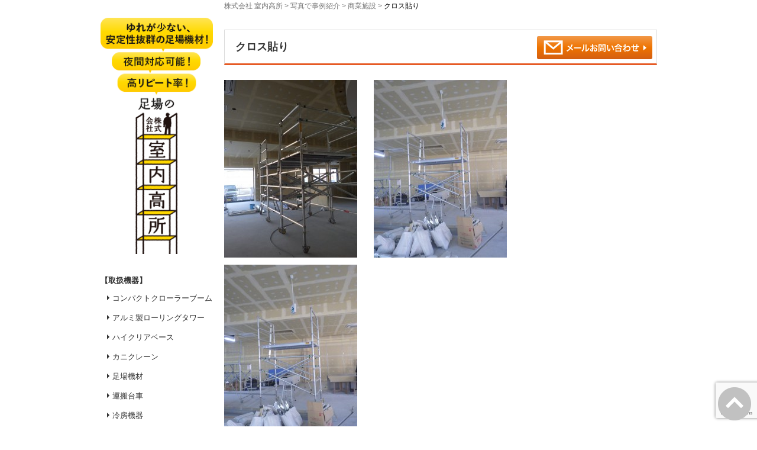

--- FILE ---
content_type: text/html; charset=UTF-8
request_url: https://needsdigix.com/archives/1280
body_size: 57003
content:
<!DOCTYPE html>
<html dir="ltr" lang="ja" prefix="og: https://ogp.me/ns#">
<head prefix="og: http://ogp.me/ns# fb: http://ogp.me/ns/fb# article: http://ogp.me/ns/article#">
	<meta charset="UTF-8">
	<meta name="viewport" content="width=device-width, initial-scale=1.0, maximum-scale=3.0, user-scalable=1" />
	<script type="text/javascript">
		if (
				(navigator.userAgent.indexOf('iPad') > 0)
				|| (navigator.userAgent.indexOf('Android') > 0 && navigator.userAgent.indexOf('mobile') == 0)
		) {
			document.write('<meta name="viewport" content="width=950, initial-scale=.8, maximum-scale=1.0" />');
		}
	</script>
	<link rel="pingback" href="https://needsdigix.com/xmlrpc.php" />
	<!--[if lt IE 9]>
	<script src="https://needsdigix.com/wp-content/themes/habakiri/js/html5shiv.min.js"></script>
	<![endif]-->

	<link href="https://fonts.googleapis.com/css?family=Noto+Sans+JP:400,700&display=swap&subset=japanese" rel="stylesheet">

	<title>クロス貼り | 株式会社室内高所</title>

		<!-- All in One SEO 4.5.8 - aioseo.com -->
		<meta name="description" content="株式会社室内高所がレンタル提供するアルミ製ローリングタワーとラクラク台を使用していただきま" />
		<meta name="robots" content="max-image-preview:large" />
		<link rel="canonical" href="https://needsdigix.com/archives/1280" />
		<meta name="generator" content="All in One SEO (AIOSEO) 4.5.8" />
		<meta property="og:locale" content="ja_JP" />
		<meta property="og:site_name" content="株式会社室内高所 | 西日本のローリングタワーレンタルなら！" />
		<meta property="og:type" content="article" />
		<meta property="og:title" content="クロス貼り | 株式会社室内高所" />
		<meta property="og:description" content="株式会社室内高所がレンタル提供するアルミ製ローリングタワーとラクラク台を使用していただきま" />
		<meta property="og:url" content="https://needsdigix.com/archives/1280" />
		<meta property="article:published_time" content="2016-09-23T03:29:05+00:00" />
		<meta property="article:modified_time" content="2020-07-19T00:00:11+00:00" />
		<meta name="twitter:card" content="summary" />
		<meta name="twitter:title" content="クロス貼り | 株式会社室内高所" />
		<meta name="twitter:description" content="株式会社室内高所がレンタル提供するアルミ製ローリングタワーとラクラク台を使用していただきま" />
		<script type="application/ld+json" class="aioseo-schema">
			{"@context":"https:\/\/schema.org","@graph":[{"@type":"Article","@id":"https:\/\/needsdigix.com\/archives\/1280#article","name":"\u30af\u30ed\u30b9\u8cbc\u308a | \u682a\u5f0f\u4f1a\u793e\u5ba4\u5185\u9ad8\u6240","headline":"\u30af\u30ed\u30b9\u8cbc\u308a","author":{"@id":"https:\/\/needsdigix.com\/archives\/author\/needsdigix#author"},"publisher":{"@id":"https:\/\/needsdigix.com\/#organization"},"image":{"@type":"ImageObject","url":"https:\/\/needsdigix.com\/wp-content\/uploads\/2016\/09\/RIMG1551-e1474600974225.jpg","@id":"https:\/\/needsdigix.com\/archives\/1280\/#articleImage","width":225,"height":300},"datePublished":"2016-09-23T12:29:05+09:00","dateModified":"2020-07-19T09:00:11+09:00","inLanguage":"ja","mainEntityOfPage":{"@id":"https:\/\/needsdigix.com\/archives\/1280#webpage"},"isPartOf":{"@id":"https:\/\/needsdigix.com\/archives\/1280#webpage"},"articleSection":"\u5546\u696d\u65bd\u8a2d"},{"@type":"BreadcrumbList","@id":"https:\/\/needsdigix.com\/archives\/1280#breadcrumblist","itemListElement":[{"@type":"ListItem","@id":"https:\/\/needsdigix.com\/#listItem","position":1,"name":"\u5bb6"}]},{"@type":"Organization","@id":"https:\/\/needsdigix.com\/#organization","name":"\u682a\u5f0f\u4f1a\u793e\u5ba4\u5185\u9ad8\u6240","url":"https:\/\/needsdigix.com\/"},{"@type":"Person","@id":"https:\/\/needsdigix.com\/archives\/author\/needsdigix#author","url":"https:\/\/needsdigix.com\/archives\/author\/needsdigix","name":"needsdigix","image":{"@type":"ImageObject","@id":"https:\/\/needsdigix.com\/archives\/1280#authorImage","url":"https:\/\/secure.gravatar.com\/avatar\/eed03f44452eee71c495635bc4e4d944?s=96&d=mm&r=g","width":96,"height":96,"caption":"needsdigix"}},{"@type":"WebPage","@id":"https:\/\/needsdigix.com\/archives\/1280#webpage","url":"https:\/\/needsdigix.com\/archives\/1280","name":"\u30af\u30ed\u30b9\u8cbc\u308a | \u682a\u5f0f\u4f1a\u793e\u5ba4\u5185\u9ad8\u6240","description":"\u682a\u5f0f\u4f1a\u793e\u5ba4\u5185\u9ad8\u6240\u304c\u30ec\u30f3\u30bf\u30eb\u63d0\u4f9b\u3059\u308b\u30a2\u30eb\u30df\u88fd\u30ed\u30fc\u30ea\u30f3\u30b0\u30bf\u30ef\u30fc\u3068\u30e9\u30af\u30e9\u30af\u53f0\u3092\u4f7f\u7528\u3057\u3066\u3044\u305f\u3060\u304d\u307e","inLanguage":"ja","isPartOf":{"@id":"https:\/\/needsdigix.com\/#website"},"breadcrumb":{"@id":"https:\/\/needsdigix.com\/archives\/1280#breadcrumblist"},"author":{"@id":"https:\/\/needsdigix.com\/archives\/author\/needsdigix#author"},"creator":{"@id":"https:\/\/needsdigix.com\/archives\/author\/needsdigix#author"},"datePublished":"2016-09-23T12:29:05+09:00","dateModified":"2020-07-19T09:00:11+09:00"},{"@type":"WebSite","@id":"https:\/\/needsdigix.com\/#website","url":"https:\/\/needsdigix.com\/","name":"\u682a\u5f0f\u4f1a\u793e\u5ba4\u5185\u9ad8\u6240","description":"\u897f\u65e5\u672c\u306e\u30ed\u30fc\u30ea\u30f3\u30b0\u30bf\u30ef\u30fc\u30ec\u30f3\u30bf\u30eb\u306a\u3089\uff01","inLanguage":"ja","publisher":{"@id":"https:\/\/needsdigix.com\/#organization"}}]}
		</script>
		<!-- All in One SEO -->

<link rel="alternate" type="application/rss+xml" title="株式会社室内高所 &raquo; フィード" href="https://needsdigix.com/feed" />
<link rel="alternate" type="application/rss+xml" title="株式会社室内高所 &raquo; コメントフィード" href="https://needsdigix.com/comments/feed" />
<link rel="alternate" type="application/rss+xml" title="株式会社室内高所 &raquo; クロス貼り のコメントのフィード" href="https://needsdigix.com/archives/1280/feed" />
<script type="text/javascript">
window._wpemojiSettings = {"baseUrl":"https:\/\/s.w.org\/images\/core\/emoji\/14.0.0\/72x72\/","ext":".png","svgUrl":"https:\/\/s.w.org\/images\/core\/emoji\/14.0.0\/svg\/","svgExt":".svg","source":{"concatemoji":"https:\/\/needsdigix.com\/wp-includes\/js\/wp-emoji-release.min.js?ver=6.3.7"}};
/*! This file is auto-generated */
!function(i,n){var o,s,e;function c(e){try{var t={supportTests:e,timestamp:(new Date).valueOf()};sessionStorage.setItem(o,JSON.stringify(t))}catch(e){}}function p(e,t,n){e.clearRect(0,0,e.canvas.width,e.canvas.height),e.fillText(t,0,0);var t=new Uint32Array(e.getImageData(0,0,e.canvas.width,e.canvas.height).data),r=(e.clearRect(0,0,e.canvas.width,e.canvas.height),e.fillText(n,0,0),new Uint32Array(e.getImageData(0,0,e.canvas.width,e.canvas.height).data));return t.every(function(e,t){return e===r[t]})}function u(e,t,n){switch(t){case"flag":return n(e,"\ud83c\udff3\ufe0f\u200d\u26a7\ufe0f","\ud83c\udff3\ufe0f\u200b\u26a7\ufe0f")?!1:!n(e,"\ud83c\uddfa\ud83c\uddf3","\ud83c\uddfa\u200b\ud83c\uddf3")&&!n(e,"\ud83c\udff4\udb40\udc67\udb40\udc62\udb40\udc65\udb40\udc6e\udb40\udc67\udb40\udc7f","\ud83c\udff4\u200b\udb40\udc67\u200b\udb40\udc62\u200b\udb40\udc65\u200b\udb40\udc6e\u200b\udb40\udc67\u200b\udb40\udc7f");case"emoji":return!n(e,"\ud83e\udef1\ud83c\udffb\u200d\ud83e\udef2\ud83c\udfff","\ud83e\udef1\ud83c\udffb\u200b\ud83e\udef2\ud83c\udfff")}return!1}function f(e,t,n){var r="undefined"!=typeof WorkerGlobalScope&&self instanceof WorkerGlobalScope?new OffscreenCanvas(300,150):i.createElement("canvas"),a=r.getContext("2d",{willReadFrequently:!0}),o=(a.textBaseline="top",a.font="600 32px Arial",{});return e.forEach(function(e){o[e]=t(a,e,n)}),o}function t(e){var t=i.createElement("script");t.src=e,t.defer=!0,i.head.appendChild(t)}"undefined"!=typeof Promise&&(o="wpEmojiSettingsSupports",s=["flag","emoji"],n.supports={everything:!0,everythingExceptFlag:!0},e=new Promise(function(e){i.addEventListener("DOMContentLoaded",e,{once:!0})}),new Promise(function(t){var n=function(){try{var e=JSON.parse(sessionStorage.getItem(o));if("object"==typeof e&&"number"==typeof e.timestamp&&(new Date).valueOf()<e.timestamp+604800&&"object"==typeof e.supportTests)return e.supportTests}catch(e){}return null}();if(!n){if("undefined"!=typeof Worker&&"undefined"!=typeof OffscreenCanvas&&"undefined"!=typeof URL&&URL.createObjectURL&&"undefined"!=typeof Blob)try{var e="postMessage("+f.toString()+"("+[JSON.stringify(s),u.toString(),p.toString()].join(",")+"));",r=new Blob([e],{type:"text/javascript"}),a=new Worker(URL.createObjectURL(r),{name:"wpTestEmojiSupports"});return void(a.onmessage=function(e){c(n=e.data),a.terminate(),t(n)})}catch(e){}c(n=f(s,u,p))}t(n)}).then(function(e){for(var t in e)n.supports[t]=e[t],n.supports.everything=n.supports.everything&&n.supports[t],"flag"!==t&&(n.supports.everythingExceptFlag=n.supports.everythingExceptFlag&&n.supports[t]);n.supports.everythingExceptFlag=n.supports.everythingExceptFlag&&!n.supports.flag,n.DOMReady=!1,n.readyCallback=function(){n.DOMReady=!0}}).then(function(){return e}).then(function(){var e;n.supports.everything||(n.readyCallback(),(e=n.source||{}).concatemoji?t(e.concatemoji):e.wpemoji&&e.twemoji&&(t(e.twemoji),t(e.wpemoji)))}))}((window,document),window._wpemojiSettings);
</script>
<style type="text/css">
img.wp-smiley,
img.emoji {
	display: inline !important;
	border: none !important;
	box-shadow: none !important;
	height: 1em !important;
	width: 1em !important;
	margin: 0 0.07em !important;
	vertical-align: -0.1em !important;
	background: none !important;
	padding: 0 !important;
}
</style>
	<link rel='stylesheet' id='wp-block-library-css' href='https://needsdigix.com/wp-includes/css/dist/block-library/style.min.css?ver=6.3.7' type='text/css' media='all' />
<style id='classic-theme-styles-inline-css' type='text/css'>
/*! This file is auto-generated */
.wp-block-button__link{color:#fff;background-color:#32373c;border-radius:9999px;box-shadow:none;text-decoration:none;padding:calc(.667em + 2px) calc(1.333em + 2px);font-size:1.125em}.wp-block-file__button{background:#32373c;color:#fff;text-decoration:none}
</style>
<style id='global-styles-inline-css' type='text/css'>
body{--wp--preset--color--black: #000000;--wp--preset--color--cyan-bluish-gray: #abb8c3;--wp--preset--color--white: #ffffff;--wp--preset--color--pale-pink: #f78da7;--wp--preset--color--vivid-red: #cf2e2e;--wp--preset--color--luminous-vivid-orange: #ff6900;--wp--preset--color--luminous-vivid-amber: #fcb900;--wp--preset--color--light-green-cyan: #7bdcb5;--wp--preset--color--vivid-green-cyan: #00d084;--wp--preset--color--pale-cyan-blue: #8ed1fc;--wp--preset--color--vivid-cyan-blue: #0693e3;--wp--preset--color--vivid-purple: #9b51e0;--wp--preset--gradient--vivid-cyan-blue-to-vivid-purple: linear-gradient(135deg,rgba(6,147,227,1) 0%,rgb(155,81,224) 100%);--wp--preset--gradient--light-green-cyan-to-vivid-green-cyan: linear-gradient(135deg,rgb(122,220,180) 0%,rgb(0,208,130) 100%);--wp--preset--gradient--luminous-vivid-amber-to-luminous-vivid-orange: linear-gradient(135deg,rgba(252,185,0,1) 0%,rgba(255,105,0,1) 100%);--wp--preset--gradient--luminous-vivid-orange-to-vivid-red: linear-gradient(135deg,rgba(255,105,0,1) 0%,rgb(207,46,46) 100%);--wp--preset--gradient--very-light-gray-to-cyan-bluish-gray: linear-gradient(135deg,rgb(238,238,238) 0%,rgb(169,184,195) 100%);--wp--preset--gradient--cool-to-warm-spectrum: linear-gradient(135deg,rgb(74,234,220) 0%,rgb(151,120,209) 20%,rgb(207,42,186) 40%,rgb(238,44,130) 60%,rgb(251,105,98) 80%,rgb(254,248,76) 100%);--wp--preset--gradient--blush-light-purple: linear-gradient(135deg,rgb(255,206,236) 0%,rgb(152,150,240) 100%);--wp--preset--gradient--blush-bordeaux: linear-gradient(135deg,rgb(254,205,165) 0%,rgb(254,45,45) 50%,rgb(107,0,62) 100%);--wp--preset--gradient--luminous-dusk: linear-gradient(135deg,rgb(255,203,112) 0%,rgb(199,81,192) 50%,rgb(65,88,208) 100%);--wp--preset--gradient--pale-ocean: linear-gradient(135deg,rgb(255,245,203) 0%,rgb(182,227,212) 50%,rgb(51,167,181) 100%);--wp--preset--gradient--electric-grass: linear-gradient(135deg,rgb(202,248,128) 0%,rgb(113,206,126) 100%);--wp--preset--gradient--midnight: linear-gradient(135deg,rgb(2,3,129) 0%,rgb(40,116,252) 100%);--wp--preset--font-size--small: 13px;--wp--preset--font-size--medium: 20px;--wp--preset--font-size--large: 36px;--wp--preset--font-size--x-large: 42px;--wp--preset--spacing--20: 0.44rem;--wp--preset--spacing--30: 0.67rem;--wp--preset--spacing--40: 1rem;--wp--preset--spacing--50: 1.5rem;--wp--preset--spacing--60: 2.25rem;--wp--preset--spacing--70: 3.38rem;--wp--preset--spacing--80: 5.06rem;--wp--preset--shadow--natural: 6px 6px 9px rgba(0, 0, 0, 0.2);--wp--preset--shadow--deep: 12px 12px 50px rgba(0, 0, 0, 0.4);--wp--preset--shadow--sharp: 6px 6px 0px rgba(0, 0, 0, 0.2);--wp--preset--shadow--outlined: 6px 6px 0px -3px rgba(255, 255, 255, 1), 6px 6px rgba(0, 0, 0, 1);--wp--preset--shadow--crisp: 6px 6px 0px rgba(0, 0, 0, 1);}:where(.is-layout-flex){gap: 0.5em;}:where(.is-layout-grid){gap: 0.5em;}body .is-layout-flow > .alignleft{float: left;margin-inline-start: 0;margin-inline-end: 2em;}body .is-layout-flow > .alignright{float: right;margin-inline-start: 2em;margin-inline-end: 0;}body .is-layout-flow > .aligncenter{margin-left: auto !important;margin-right: auto !important;}body .is-layout-constrained > .alignleft{float: left;margin-inline-start: 0;margin-inline-end: 2em;}body .is-layout-constrained > .alignright{float: right;margin-inline-start: 2em;margin-inline-end: 0;}body .is-layout-constrained > .aligncenter{margin-left: auto !important;margin-right: auto !important;}body .is-layout-constrained > :where(:not(.alignleft):not(.alignright):not(.alignfull)){max-width: var(--wp--style--global--content-size);margin-left: auto !important;margin-right: auto !important;}body .is-layout-constrained > .alignwide{max-width: var(--wp--style--global--wide-size);}body .is-layout-flex{display: flex;}body .is-layout-flex{flex-wrap: wrap;align-items: center;}body .is-layout-flex > *{margin: 0;}body .is-layout-grid{display: grid;}body .is-layout-grid > *{margin: 0;}:where(.wp-block-columns.is-layout-flex){gap: 2em;}:where(.wp-block-columns.is-layout-grid){gap: 2em;}:where(.wp-block-post-template.is-layout-flex){gap: 1.25em;}:where(.wp-block-post-template.is-layout-grid){gap: 1.25em;}.has-black-color{color: var(--wp--preset--color--black) !important;}.has-cyan-bluish-gray-color{color: var(--wp--preset--color--cyan-bluish-gray) !important;}.has-white-color{color: var(--wp--preset--color--white) !important;}.has-pale-pink-color{color: var(--wp--preset--color--pale-pink) !important;}.has-vivid-red-color{color: var(--wp--preset--color--vivid-red) !important;}.has-luminous-vivid-orange-color{color: var(--wp--preset--color--luminous-vivid-orange) !important;}.has-luminous-vivid-amber-color{color: var(--wp--preset--color--luminous-vivid-amber) !important;}.has-light-green-cyan-color{color: var(--wp--preset--color--light-green-cyan) !important;}.has-vivid-green-cyan-color{color: var(--wp--preset--color--vivid-green-cyan) !important;}.has-pale-cyan-blue-color{color: var(--wp--preset--color--pale-cyan-blue) !important;}.has-vivid-cyan-blue-color{color: var(--wp--preset--color--vivid-cyan-blue) !important;}.has-vivid-purple-color{color: var(--wp--preset--color--vivid-purple) !important;}.has-black-background-color{background-color: var(--wp--preset--color--black) !important;}.has-cyan-bluish-gray-background-color{background-color: var(--wp--preset--color--cyan-bluish-gray) !important;}.has-white-background-color{background-color: var(--wp--preset--color--white) !important;}.has-pale-pink-background-color{background-color: var(--wp--preset--color--pale-pink) !important;}.has-vivid-red-background-color{background-color: var(--wp--preset--color--vivid-red) !important;}.has-luminous-vivid-orange-background-color{background-color: var(--wp--preset--color--luminous-vivid-orange) !important;}.has-luminous-vivid-amber-background-color{background-color: var(--wp--preset--color--luminous-vivid-amber) !important;}.has-light-green-cyan-background-color{background-color: var(--wp--preset--color--light-green-cyan) !important;}.has-vivid-green-cyan-background-color{background-color: var(--wp--preset--color--vivid-green-cyan) !important;}.has-pale-cyan-blue-background-color{background-color: var(--wp--preset--color--pale-cyan-blue) !important;}.has-vivid-cyan-blue-background-color{background-color: var(--wp--preset--color--vivid-cyan-blue) !important;}.has-vivid-purple-background-color{background-color: var(--wp--preset--color--vivid-purple) !important;}.has-black-border-color{border-color: var(--wp--preset--color--black) !important;}.has-cyan-bluish-gray-border-color{border-color: var(--wp--preset--color--cyan-bluish-gray) !important;}.has-white-border-color{border-color: var(--wp--preset--color--white) !important;}.has-pale-pink-border-color{border-color: var(--wp--preset--color--pale-pink) !important;}.has-vivid-red-border-color{border-color: var(--wp--preset--color--vivid-red) !important;}.has-luminous-vivid-orange-border-color{border-color: var(--wp--preset--color--luminous-vivid-orange) !important;}.has-luminous-vivid-amber-border-color{border-color: var(--wp--preset--color--luminous-vivid-amber) !important;}.has-light-green-cyan-border-color{border-color: var(--wp--preset--color--light-green-cyan) !important;}.has-vivid-green-cyan-border-color{border-color: var(--wp--preset--color--vivid-green-cyan) !important;}.has-pale-cyan-blue-border-color{border-color: var(--wp--preset--color--pale-cyan-blue) !important;}.has-vivid-cyan-blue-border-color{border-color: var(--wp--preset--color--vivid-cyan-blue) !important;}.has-vivid-purple-border-color{border-color: var(--wp--preset--color--vivid-purple) !important;}.has-vivid-cyan-blue-to-vivid-purple-gradient-background{background: var(--wp--preset--gradient--vivid-cyan-blue-to-vivid-purple) !important;}.has-light-green-cyan-to-vivid-green-cyan-gradient-background{background: var(--wp--preset--gradient--light-green-cyan-to-vivid-green-cyan) !important;}.has-luminous-vivid-amber-to-luminous-vivid-orange-gradient-background{background: var(--wp--preset--gradient--luminous-vivid-amber-to-luminous-vivid-orange) !important;}.has-luminous-vivid-orange-to-vivid-red-gradient-background{background: var(--wp--preset--gradient--luminous-vivid-orange-to-vivid-red) !important;}.has-very-light-gray-to-cyan-bluish-gray-gradient-background{background: var(--wp--preset--gradient--very-light-gray-to-cyan-bluish-gray) !important;}.has-cool-to-warm-spectrum-gradient-background{background: var(--wp--preset--gradient--cool-to-warm-spectrum) !important;}.has-blush-light-purple-gradient-background{background: var(--wp--preset--gradient--blush-light-purple) !important;}.has-blush-bordeaux-gradient-background{background: var(--wp--preset--gradient--blush-bordeaux) !important;}.has-luminous-dusk-gradient-background{background: var(--wp--preset--gradient--luminous-dusk) !important;}.has-pale-ocean-gradient-background{background: var(--wp--preset--gradient--pale-ocean) !important;}.has-electric-grass-gradient-background{background: var(--wp--preset--gradient--electric-grass) !important;}.has-midnight-gradient-background{background: var(--wp--preset--gradient--midnight) !important;}.has-small-font-size{font-size: var(--wp--preset--font-size--small) !important;}.has-medium-font-size{font-size: var(--wp--preset--font-size--medium) !important;}.has-large-font-size{font-size: var(--wp--preset--font-size--large) !important;}.has-x-large-font-size{font-size: var(--wp--preset--font-size--x-large) !important;}
.wp-block-navigation a:where(:not(.wp-element-button)){color: inherit;}
:where(.wp-block-post-template.is-layout-flex){gap: 1.25em;}:where(.wp-block-post-template.is-layout-grid){gap: 1.25em;}
:where(.wp-block-columns.is-layout-flex){gap: 2em;}:where(.wp-block-columns.is-layout-grid){gap: 2em;}
.wp-block-pullquote{font-size: 1.5em;line-height: 1.6;}
</style>
<link rel='stylesheet' id='contact-form-7-css' href='https://needsdigix.com/wp-content/plugins/contact-form-7/includes/css/styles.css?ver=5.9.2' type='text/css' media='all' />
<link rel='stylesheet' id='responsive-lightbox-prettyphoto-css' href='https://needsdigix.com/wp-content/plugins/responsive-lightbox/assets/prettyphoto/prettyPhoto.min.css?ver=2.4.6' type='text/css' media='all' />
<link rel='stylesheet' id='habakiri-assets-css' href='https://needsdigix.com/wp-content/themes/habakiri/css/assets.min.css?ver=1.0' type='text/css' media='all' />
<link rel='stylesheet' id='habakiri-css' href='https://needsdigix.com/wp-content/themes/habakiri/style.min.css?ver=20250831040125' type='text/css' media='all' />
<link rel='stylesheet' id='needsdigix2015-css' href='https://needsdigix.com/wp-content/themes/needsdigix2015/style.css?ver=20250831040125' type='text/css' media='all' />
<link rel='stylesheet' id='tablepress-default-css' href='https://needsdigix.com/wp-content/plugins/tablepress/css/build/default.css?ver=2.2.5' type='text/css' media='all' />
<script type='text/javascript' src='https://needsdigix.com/wp-includes/js/jquery/jquery.min.js?ver=3.7.0' id='jquery-core-js'></script>
<script type='text/javascript' src='https://needsdigix.com/wp-includes/js/jquery/jquery-migrate.min.js?ver=3.4.1' id='jquery-migrate-js'></script>
<script type='text/javascript' src='https://needsdigix.com/wp-content/plugins/responsive-lightbox/assets/infinitescroll/infinite-scroll.pkgd.min.js?ver=6.3.7' id='responsive-lightbox-infinite-scroll-js'></script>
<link rel="https://api.w.org/" href="https://needsdigix.com/wp-json/" /><link rel="alternate" type="application/json" href="https://needsdigix.com/wp-json/wp/v2/posts/1280" /><link rel="EditURI" type="application/rsd+xml" title="RSD" href="https://needsdigix.com/xmlrpc.php?rsd" />
<meta name="generator" content="WordPress 6.3.7" />
<link rel='shortlink' href='https://needsdigix.com/?p=1280' />
<link rel="alternate" type="application/json+oembed" href="https://needsdigix.com/wp-json/oembed/1.0/embed?url=https%3A%2F%2Fneedsdigix.com%2Farchives%2F1280" />
<link rel="alternate" type="text/xml+oembed" href="https://needsdigix.com/wp-json/oembed/1.0/embed?url=https%3A%2F%2Fneedsdigix.com%2Farchives%2F1280&#038;format=xml" />
		<style>
		/* Safari 6.1+ (10.0 is the latest version of Safari at this time) */
		@media (max-width: 991px) and (min-color-index: 0) and (-webkit-min-device-pixel-ratio: 0) { @media () {
			display: block !important;
			.header__col {
				width: 100%;
			}
		}}
		</style>
		<style>a{color:#337ab7}a:focus,a:active,a:hover{color:#23527c}.site-branding a{color:#000}.responsive-nav a{color:#000;font-size:12px}.responsive-nav a small{color:#777;font-size:10px}.responsive-nav a:hover small,.responsive-nav a:active small,.responsive-nav .current-menu-item small,.responsive-nav .current-menu-ancestor small,.responsive-nav .current-menu-parent small,.responsive-nav .current_page_item small,.responsive-nav .current_page_parent small{color:#777}.responsive-nav .menu>.menu-item>a,.header--transparency.header--fixed--is_scrolled .responsive-nav .menu>.menu-item>a{background-color:transparent;padding:23px 15px}.responsive-nav .menu>.menu-item>a:hover,.responsive-nav .menu>.menu-item>a:active,.responsive-nav .menu>.current-menu-item>a,.responsive-nav .menu>.current-menu-ancestor>a,.responsive-nav .menu>.current-menu-parent>a,.responsive-nav .menu>.current_page_item>a,.responsive-nav .menu>.current_page_parent>a,.header--transparency.header--fixed--is_scrolled .responsive-nav .menu>.menu-item>a:hover,.header--transparency.header--fixed--is_scrolled .responsive-nav .menu>.menu-item>a:active,.header--transparency.header--fixed--is_scrolled .responsive-nav .menu>.current-menu-item>a,.header--transparency.header--fixed--is_scrolled .responsive-nav .menu>.current-menu-ancestor>a,.header--transparency.header--fixed--is_scrolled .responsive-nav .menu>.current-menu-parent>a,.header--transparency.header--fixed--is_scrolled .responsive-nav .menu>.current_page_item>a,.header--transparency.header--fixed--is_scrolled .responsive-nav .menu>.current_page_parent>a{background-color:transparent;color:#337ab7}.responsive-nav .sub-menu a{background-color:#000;color:#777}.responsive-nav .sub-menu a:hover,.responsive-nav .sub-menu a:active,.responsive-nav .sub-menu .current-menu-item a,.responsive-nav .sub-menu .current-menu-ancestor a,.responsive-nav .sub-menu .current-menu-parent a,.responsive-nav .sub-menu .current_page_item a,.responsive-nav .sub-menu .current_page_parent a{background-color:#191919;color:#337ab7}.off-canvas-nav{font-size:12px}.responsive-nav,.header--transparency.header--fixed--is_scrolled .responsive-nav{background-color:transparent}#responsive-btn{background-color:transparent;border-color:#eee;color:#000}#responsive-btn:hover{background-color:#f5f5f5;border-color:#eee;color:#000}.habakiri-slider__transparent-layer{background-color:rgba( 0,0,0, 0.1 )}.page-header{background-color:#222;color:#fff}.pagination>li>a{color:#337ab7}.pagination>li>span{background-color:#337ab7;border-color:#337ab7}.pagination>li>a:focus,.pagination>li>a:hover,.pagination>li>span:focus,.pagination>li>span:hover{color:#23527c}.header{background-color:#fff}.header--transparency.header--fixed--is_scrolled{background-color:#fff !important}.footer{background-color:#111113}.footer-widget-area a{color:#777}.footer-widget-area,.footer-widget-area .widget_calendar #wp-calendar caption{color:#555}.footer-widget-area .widget_calendar #wp-calendar,.footer-widget-area .widget_calendar #wp-calendar *{border-color:#555}@media(min-width:992px){.responsive-nav{display:block}.off-canvas-nav,#responsive-btn{display:none !important}.header--2row{padding-bottom:0}.header--2row .header__col,.header--center .header__col{display:block}.header--2row .responsive-nav,.header--center .responsive-nav{margin-right:-1000px;margin-left:-1000px;padding-right:1000px;padding-left:1000px}.header--2row .site-branding,.header--center .site-branding{padding-bottom:0}.header--center .site-branding{text-align:center}}</style>
	<style type="text/css">


</style>
<script>
  (function(i,s,o,g,r,a,m){i['GoogleAnalyticsObject']=r;i[r]=i[r]||function(){
  (i[r].q=i[r].q||[]).push(arguments)},i[r].l=1*new Date();a=s.createElement(o),
  m=s.getElementsByTagName(o)[0];a.async=1;a.src=g;m.parentNode.insertBefore(a,m)
  })(window,document,'script','https://www.google-analytics.com/analytics.js','ga');

  ga('create', 'UA-79650245-1', 'auto');
  ga('send', 'pageview');

</script>

</head>
<body class="post-template-default single single-post postid-1280 single-format-standard blog-template-single-left-sidebar">

<div id="fb-root"></div>
<script>(function(d, s, id) {
  var js, fjs = d.getElementsByTagName(s)[0];
  if (d.getElementById(id)) return;
  js = d.createElement(s); js.id = id;
  js.src = "//connect.facebook.net/ja_JP/sdk.js#xfbml=1&version=v2.3";
  fjs.parentNode.insertBefore(js, fjs);
}(document, 'script', 'facebook-jssdk'));</script>

<div id="menu-background"> </div>


	<header id="header" class="header--default ">

		<nav class="navbar navbar-default navbar-fixed-top">
			<div class="container">

				<div class="navbar-header">
					<button type="button" class="navbar-toggle collapsed" data-toggle="collapse" data-target="#bs-example-navbar-collapse-1" aria-expanded="false">
						<span class="sr-only">ナビゲーション</span>
						<span class="icon-bar"></span>
						<span class="icon-bar"></span>
						<span class="icon-bar"></span>
					</button>
					<a class="navbar-brand" href="/"><img src="https://needsdigix.com/wp-content/themes/needsdigix2015/images/20190705-logo_s.png" width="310" height="74" alt="株式会社室内高所" /></a>
									</div>

				<div class="collapse navbar-collapse" id="bs-example-navbar-collapse-1">
					<div class="menu-%e3%82%b5%e3%82%a4%e3%83%89%e3%83%a1%e3%83%8b%e3%83%a5%e3%83%bc-container"><ul id="menu-%e3%82%b5%e3%82%a4%e3%83%89%e3%83%a1%e3%83%8b%e3%83%a5%e3%83%bc" class="nav navbar-nav"><li id="menu-item-105" class="menu-item menu-item-type-custom menu-item-object-custom menu-item-has-children menu-item-105 dropdown"><a title="【取扱機器】" href="#" data-toggle="dropdown" class="dropdown-toggle" aria-haspopup="true">【取扱機器】 </a>
<ul role="menu" class=" ">
	<li id="menu-item-1711" class="menu-item menu-item-type-post_type menu-item-object-page menu-item-1711"><span class="glyphicon glyphicon-triangle-right" aria-hidden="true"></span><a title="コンパクトクローラーブーム" href="https://needsdigix.com/jlg-compact-crawler-boom">コンパクトクローラーブーム</a></li>
	<li id="menu-item-106" class="menu-item menu-item-type-post_type menu-item-object-page menu-item-106"><span class="glyphicon glyphicon-triangle-right" aria-hidden="true"></span><a title="アルミ製ローリングタワー" href="https://needsdigix.com/aluminum-rolling-tower">アルミ製ローリングタワー</a></li>
	<li id="menu-item-2358" class="menu-item menu-item-type-post_type menu-item-object-page menu-item-2358"><span class="glyphicon glyphicon-triangle-right" aria-hidden="true"></span><a title="ハイクリアベース" href="https://needsdigix.com/scaffold/highclearbase">ハイクリアベース</a></li>
	<li id="menu-item-1712" class="menu-item menu-item-type-post_type menu-item-object-page menu-item-1712"><span class="glyphicon glyphicon-triangle-right" aria-hidden="true"></span><a title="カニクレーン" href="https://needsdigix.com/crab-crane">カニクレーン</a></li>
	<li id="menu-item-1713" class="menu-item menu-item-type-post_type menu-item-object-page menu-item-1713"><span class="glyphicon glyphicon-triangle-right" aria-hidden="true"></span><a title="足場機材" href="https://needsdigix.com/scaffold">足場機材</a></li>
	<li id="menu-item-1559" class="menu-item menu-item-type-post_type menu-item-object-page menu-item-1559"><span class="glyphicon glyphicon-triangle-right" aria-hidden="true"></span><a title="運搬台車" href="https://needsdigix.com/transport-cart">運搬台車</a></li>
	<li id="menu-item-108" class="menu-item menu-item-type-post_type menu-item-object-page menu-item-108"><span class="glyphicon glyphicon-triangle-right" aria-hidden="true"></span><a title="冷房機器" href="https://needsdigix.com/cooling-equipment">冷房機器</a></li>
	<li id="menu-item-819" class="menu-item menu-item-type-post_type menu-item-object-page menu-item-819"><span class="glyphicon glyphicon-triangle-right" aria-hidden="true"></span><a title="照明機器" href="https://needsdigix.com/lighting-equipment">照明機器</a></li>
	<li id="menu-item-109" class="menu-item menu-item-type-post_type menu-item-object-page menu-item-109"><span class="glyphicon glyphicon-triangle-right" aria-hidden="true"></span><a title="清掃機器" href="https://needsdigix.com/cleaning-equipment">清掃機器</a></li>
	<li id="menu-item-110" class="menu-item menu-item-type-post_type menu-item-object-page menu-item-110"><span class="glyphicon glyphicon-triangle-right" aria-hidden="true"></span><a title="赤外線診断機器" href="https://needsdigix.com/infrared-diagnostic-equipment">赤外線診断機器</a></li>
</ul>
</li>
<li id="menu-item-111" class="menu-item menu-item-type-custom menu-item-object-custom menu-item-has-children menu-item-111 dropdown"><a title="【清掃業務】" href="#" data-toggle="dropdown" class="dropdown-toggle" aria-haspopup="true">【清掃業務】 </a>
<ul role="menu" class=" ">
	<li id="menu-item-113" class="menu-item menu-item-type-post_type menu-item-object-page menu-item-113"><span class="glyphicon glyphicon-triangle-right" aria-hidden="true"></span><a title="業務案内" href="https://needsdigix.com/actuals">業務案内</a></li>
	<li id="menu-item-1775" class="menu-item menu-item-type-post_type menu-item-object-page menu-item-1775"><span class="glyphicon glyphicon-triangle-right" aria-hidden="true"></span><a title="清掃写真 事例紹介" href="https://needsdigix.com/cleaning-photos">清掃写真 事例紹介</a></li>
</ul>
</li>
<li id="menu-item-112" class="menu-item menu-item-type-custom menu-item-object-custom menu-item-has-children menu-item-112 dropdown"><a title="【会社情報】" href="#" data-toggle="dropdown" class="dropdown-toggle" aria-haspopup="true">【会社情報】 </a>
<ul role="menu" class=" ">
	<li id="menu-item-114" class="menu-item menu-item-type-post_type menu-item-object-page menu-item-114"><span class="glyphicon glyphicon-triangle-right" aria-hidden="true"></span><a title="営業所" href="https://needsdigix.com/office">営業所</a></li>
	<li id="menu-item-1735" class="menu-item menu-item-type-post_type menu-item-object-page menu-item-1735"><span class="glyphicon glyphicon-triangle-right" aria-hidden="true"></span><a title="資格一覧" href="https://needsdigix.com/qualification-list">資格一覧</a></li>
	<li id="menu-item-115" class="menu-item menu-item-type-post_type menu-item-object-page menu-item-115"><span class="glyphicon glyphicon-triangle-right" aria-hidden="true"></span><a title="お問い合わせ" href="https://needsdigix.com/inquiry">お問い合わせ</a></li>
</ul>
</li>
<li id="menu-item-552" class="menu-item menu-item-type-post_type menu-item-object-page current_page_parent menu-item-has-children menu-item-552 dropdown"><a title="写真で事例紹介" href="#" data-toggle="dropdown" class="dropdown-toggle" aria-haspopup="true">写真で事例紹介 </a>
<ul role="menu" class=" ">
	<li id="menu-item-2158" class="menu-item menu-item-type-taxonomy menu-item-object-category menu-item-2158"><span class="glyphicon glyphicon-triangle-right" aria-hidden="true"></span><a title="X19J" href="https://needsdigix.com/archives/category/x19j">X19J</a></li>
	<li id="menu-item-1777" class="menu-item menu-item-type-taxonomy menu-item-object-category menu-item-1777"><span class="glyphicon glyphicon-triangle-right" aria-hidden="true"></span><a title="体育館" href="https://needsdigix.com/archives/category/%e4%bd%93%e8%82%b2%e9%a4%a8">体育館</a></li>
	<li id="menu-item-2420" class="menu-item menu-item-type-taxonomy menu-item-object-category menu-item-2420"><span class="glyphicon glyphicon-triangle-right" aria-hidden="true"></span><a title="体育館構造" href="https://needsdigix.com/archives/category/%e4%bd%93%e8%82%b2%e9%a4%a8%e6%a7%8b%e9%80%a0">体育館構造</a></li>
	<li id="menu-item-2259" class="menu-item menu-item-type-taxonomy menu-item-object-category menu-item-2259"><span class="glyphicon glyphicon-triangle-right" aria-hidden="true"></span><a title="倉庫" href="https://needsdigix.com/archives/category/%e5%80%89%e5%ba%ab">倉庫</a></li>
	<li id="menu-item-1778" class="menu-item menu-item-type-taxonomy menu-item-object-category current-post-ancestor current-menu-parent current-post-parent menu-item-1778"><span class="glyphicon glyphicon-triangle-right" aria-hidden="true"></span><a title="商業施設" href="https://needsdigix.com/archives/category/%e5%95%86%e6%a5%ad%e6%96%bd%e8%a8%ad">商業施設</a></li>
	<li id="menu-item-2384" class="menu-item menu-item-type-taxonomy menu-item-object-category menu-item-2384"><span class="glyphicon glyphicon-triangle-right" aria-hidden="true"></span><a title="映画館" href="https://needsdigix.com/archives/category/%e6%98%a0%e7%94%bb%e9%a4%a8">映画館</a></li>
	<li id="menu-item-1783" class="menu-item menu-item-type-taxonomy menu-item-object-category menu-item-1783"><span class="glyphicon glyphicon-triangle-right" aria-hidden="true"></span><a title="ホール" href="https://needsdigix.com/archives/category/%e3%83%9b%e3%83%bc%e3%83%ab">ホール</a></li>
	<li id="menu-item-1784" class="menu-item menu-item-type-taxonomy menu-item-object-category menu-item-1784"><span class="glyphicon glyphicon-triangle-right" aria-hidden="true"></span><a title="階段作業" href="https://needsdigix.com/archives/category/%e9%9a%8e%e6%ae%b5%e4%bd%9c%e6%a5%ad">階段作業</a></li>
	<li id="menu-item-1867" class="menu-item menu-item-type-taxonomy menu-item-object-category menu-item-1867"><span class="glyphicon glyphicon-triangle-right" aria-hidden="true"></span><a title="一般住宅" href="https://needsdigix.com/archives/category/%e4%b8%80%e8%88%ac%e4%bd%8f%e5%ae%85">一般住宅</a></li>
	<li id="menu-item-1868" class="menu-item menu-item-type-taxonomy menu-item-object-category menu-item-1868"><span class="glyphicon glyphicon-triangle-right" aria-hidden="true"></span><a title="屋外" href="https://needsdigix.com/archives/category/%e5%b1%8b%e5%a4%96">屋外</a></li>
	<li id="menu-item-1869" class="menu-item menu-item-type-taxonomy menu-item-object-category menu-item-1869"><span class="glyphicon glyphicon-triangle-right" aria-hidden="true"></span><a title="お寺" href="https://needsdigix.com/archives/category/%e3%81%8a%e5%af%ba">お寺</a></li>
	<li id="menu-item-2382" class="menu-item menu-item-type-taxonomy menu-item-object-category menu-item-2382"><span class="glyphicon glyphicon-triangle-right" aria-hidden="true"></span><a title="クリスマスツリー" href="https://needsdigix.com/archives/category/christmastree">クリスマスツリー</a></li>
	<li id="menu-item-2383" class="menu-item menu-item-type-taxonomy menu-item-object-category menu-item-2383"><span class="glyphicon glyphicon-triangle-right" aria-hidden="true"></span><a title="図書館" href="https://needsdigix.com/archives/category/%e5%9b%b3%e6%9b%b8%e9%a4%a8">図書館</a></li>
	<li id="menu-item-2520" class="menu-item menu-item-type-taxonomy menu-item-object-category menu-item-2520"><span class="glyphicon glyphicon-triangle-right" aria-hidden="true"></span><a title="点検口" href="https://needsdigix.com/archives/category/%e7%82%b9%e6%a4%9c%e5%8f%a3">点検口</a></li>
	<li id="menu-item-2537" class="menu-item menu-item-type-taxonomy menu-item-object-category menu-item-2537"><span class="glyphicon glyphicon-triangle-right" aria-hidden="true"></span><a title="ハイクリアベース" href="https://needsdigix.com/archives/category/%e3%83%8f%e3%82%a4%e3%82%af%e3%83%aa%e3%82%a2%e3%83%99%e3%83%bc%e3%82%b9">ハイクリアベース</a></li>
	<li id="menu-item-1781" class="menu-item menu-item-type-taxonomy menu-item-object-category menu-item-1781"><span class="glyphicon glyphicon-triangle-right" aria-hidden="true"></span><a title="電動リフター" href="https://needsdigix.com/archives/category/%e9%9b%bb%e5%8b%95%e3%83%aa%e3%83%95%e3%82%bf%e3%83%bc">電動リフター</a></li>
</ul>
</li>
</ul></div>				</div>
			</div>
		</nav>

	</header>

<div id="container">

	<div id="contents" class="post-1280 post type-post status-publish format-standard hentry category-20">
		
<div class="container container-main">
	<div class="row row-main">

		<div class="col-sm-9 content-main">
			<main id="main" role="main">
									<div class="breadcrumbs"><a href="https://needsdigix.com/">株式会社 室内高所</a> &gt; <a href="https://needsdigix.com/blog">写真で事例紹介</a> &gt; <a href="https://needsdigix.com/archives/category/%e5%95%86%e6%a5%ad%e6%96%bd%e8%a8%ad">商業施設</a> &gt; <strong>クロス貼り</strong></div><article>

	
	<div class="entry-content">

		<h1 class="main-heading clearfix">
			クロス貼り			<a href="/inquiry" class="pull-right">
				<img src="https://needsdigix.com/wp-content/themes/needsdigix2015/images/button_mail_small.png" width="195" height="39" alt="メールお問い合わせ" />
			</a>
		</h1>

		<div class="main-contents">
			<p><a href="https://needsdigix.com/wp-content/uploads/2016/09/RIMG1551-e1474600974225.jpg" data-rel="lightbox-gallery-TBJXq0qw" data-rl_title="" data-rl_caption="" title=""><img decoding="async" fetchpriority="high" class="alignnone size-full wp-image-1281" src="https://needsdigix.com/wp-content/uploads/2016/09/RIMG1551-e1474600974225.jpg" alt="rimg1551" width="225" height="300" /></a>　　<a href="https://needsdigix.com/wp-content/uploads/2016/09/RIMG1553-e1474600999508.jpg" data-rel="lightbox-gallery-TBJXq0qw" data-rl_title="" data-rl_caption="" title=""><img decoding="async" class="alignnone size-full wp-image-1283" src="https://needsdigix.com/wp-content/uploads/2016/09/RIMG1553-e1474600999508.jpg" alt="rimg1553" width="225" height="300" /></a></p>
<p><a href="https://needsdigix.com/wp-content/uploads/2016/09/RIMG1553-e1474600999508.jpg" data-rel="lightbox-gallery-TBJXq0qw" data-rl_title="" data-rl_caption="" title=""><img decoding="async" class="alignnone size-full wp-image-1283" src="https://needsdigix.com/wp-content/uploads/2016/09/RIMG1553-e1474600999508.jpg" alt="rimg1553" width="225" height="300" /></a></p>
<p><a href="https://needsdigix.com/wp-content/uploads/2016/09/RIMG1552-e1474600985377.jpg" data-rel="lightbox-gallery-TBJXq0qw" data-rl_title="" data-rl_caption="" title=""><img decoding="async" class="alignnone size-full wp-image-1282" src="https://needsdigix.com/wp-content/uploads/2016/09/RIMG1552-e1474600985377.jpg" alt="rimg1552" width="300" height="225" /></a></p>
<p><a href="https://needsdigix.com/wp-content/uploads/2016/09/RIMG1555-e1474601024854.jpg" data-rel="lightbox-gallery-TBJXq0qw" data-rl_title="" data-rl_caption="" title=""><img decoding="async" loading="lazy" class="alignnone size-full wp-image-1285" src="https://needsdigix.com/wp-content/uploads/2016/09/RIMG1555-e1474601024854.jpg" alt="rimg1555" width="300" height="225" /></a></p>
<p><a href="https://needsdigix.com/wp-content/uploads/2016/09/RIMG1557.jpg" data-rel="lightbox-gallery-TBJXq0qw" data-rl_title="" data-rl_caption="" title=""><img decoding="async" loading="lazy" class="alignnone size-full wp-image-1286" src="https://needsdigix.com/wp-content/uploads/2016/09/RIMG1557-e1474601036818.jpg" alt="rimg1557" width="300" height="225" /></a></p>
<p>&nbsp;</p>
<p>株式会社室内高所がレンタル提供するアルミ製ローリングタワーとラクラク台を使用していただきました。</p>
<p>高さ3.5～4.5Mのクロス貼り作業にダブルのローリングタワー1段（レッグ延長）とラクラク台を使いました。</p>
		</div>

		<div class="bottom-inquiry">
			<div class="bottom-inquiry-inner">

				<div class="bottom-inquiry-c01">
					<p class="bottom-inquiry-c0101">
						ご注文、お問い合わせは<br class="hidden-sm-md-lg">こちらからお願いいたします。
					</p>
					<p class="bottom-inquiry-c0102">
						<a href="/inquiry">
							<img src="https://needsdigix.com/wp-content/themes/needsdigix2015/images/button_mail_small.png" width="195" height="39" alt="メールお問い合わせ" />
						</a>
					</p>
				</div>

				<div class="box-contact">
					<div class="box-contact-info table-v-align-middle color-red">
						<p class="text-center pc-fs-22-40 sp-fs-33-60 sp-fs-42-60 mb-0">
							株式会社 室内高所は、
						</p>
						<p class="text-center pc-fs-28-40 mb-0">
							青森から鹿児島にお届け！
						</p>
					</div>
					<ul class="box-contact-tel-list">
						<li class="pc-fs-19-29 sp-fs-27-41">東京営業所 Tel：<a href="tel:0424526679">042-452-6679</a></li>						<li class="pc-fs-19-29 sp-fs-27-41">関東営業所 Tel：<a href="tel:0495719741">0495-71-9741</a></li>						<li class="pc-fs-19-29 sp-fs-27-41">中部営業所 Tel：<a href="tel:0584476877">0584-47-6877</a></li>						<li class="pc-fs-19-29 sp-fs-27-41">近畿営業所 Tel：<a href="tel:0752048682">075-204-8682</a></li>						<li class="pc-fs-19-29 sp-fs-27-41">奈良営業所 Tel：<a href="tel:0744452063">0744-45-2063</a></li>						<li class="pc-fs-19-29 sp-fs-27-41">中国営業所 Tel：<a href="tel:0863631521">086-363-1521</a></li>						<li class="pc-fs-19-29 sp-fs-27-41">四国営業所 Tel：<a href="tel:0878404311">087-840-4311</a></li>						<li class="pc-fs-19-29 sp-fs-27-41">九州営業所 Tel：<a href="tel:0948434338">0948-43-4338</a></li>					</ul>
				</div>

			</div>
		</div>

	</div>
			</article>

							<!-- end #main --></main>
		<!-- end .col-sm-9 --></div>

		<div class="col-sm-3 content-sub">
			<aside id="sub">
	<div class="sidebar"><div id="text-2" class="widget sidebar-widget widget_text">			<div class="textwidget"><p class="text-center"><a href="/"><img src="/wp-content/uploads/2022/01/220106-logo.png" width="199" height="418" alt="株式会社室内高所" /></a></p></div>
		</div><div id="nav_menu-3" class="widget sidebar-widget widget_nav_menu"><div class="menu-%e3%82%b5%e3%82%a4%e3%83%89%e3%83%a1%e3%83%8b%e3%83%a5%e3%83%bc-container"><ul id="menu-%e3%82%b5%e3%82%a4%e3%83%89%e3%83%a1%e3%83%8b%e3%83%a5%e3%83%bc-1" class="menu"><li class="menu-item menu-item-type-custom menu-item-object-custom menu-item-has-children menu-item-105"><a href="/aluminum-rolling-tower">【取扱機器】</a>
<ul class="sub-menu">
	<li class="menu-item menu-item-type-post_type menu-item-object-page menu-item-1711"><a href="https://needsdigix.com/jlg-compact-crawler-boom">コンパクトクローラーブーム</a></li>
	<li class="menu-item menu-item-type-post_type menu-item-object-page menu-item-106"><a href="https://needsdigix.com/aluminum-rolling-tower">アルミ製ローリングタワー</a></li>
	<li class="menu-item menu-item-type-post_type menu-item-object-page menu-item-2358"><a href="https://needsdigix.com/scaffold/highclearbase">ハイクリアベース</a></li>
	<li class="menu-item menu-item-type-post_type menu-item-object-page menu-item-1712"><a href="https://needsdigix.com/crab-crane">カニクレーン</a></li>
	<li class="menu-item menu-item-type-post_type menu-item-object-page menu-item-1713"><a href="https://needsdigix.com/scaffold">足場機材</a></li>
	<li class="menu-item menu-item-type-post_type menu-item-object-page menu-item-1559"><a href="https://needsdigix.com/transport-cart">運搬台車</a></li>
	<li class="menu-item menu-item-type-post_type menu-item-object-page menu-item-108"><a href="https://needsdigix.com/cooling-equipment">冷房機器</a></li>
	<li class="menu-item menu-item-type-post_type menu-item-object-page menu-item-819"><a href="https://needsdigix.com/lighting-equipment">照明機器</a></li>
	<li class="menu-item menu-item-type-post_type menu-item-object-page menu-item-109"><a href="https://needsdigix.com/cleaning-equipment">清掃機器</a></li>
	<li class="menu-item menu-item-type-post_type menu-item-object-page menu-item-110"><a href="https://needsdigix.com/infrared-diagnostic-equipment">赤外線診断機器</a></li>
</ul>
</li>
<li class="menu-item menu-item-type-custom menu-item-object-custom menu-item-has-children menu-item-111"><a href="/actuals">【清掃業務】</a>
<ul class="sub-menu">
	<li class="menu-item menu-item-type-post_type menu-item-object-page menu-item-113"><a href="https://needsdigix.com/actuals">業務案内</a></li>
	<li class="menu-item menu-item-type-post_type menu-item-object-page menu-item-1775"><a href="https://needsdigix.com/cleaning-photos">清掃写真 事例紹介</a></li>
</ul>
</li>
<li class="menu-item menu-item-type-custom menu-item-object-custom menu-item-has-children menu-item-112"><a href="/office">【会社情報】</a>
<ul class="sub-menu">
	<li class="menu-item menu-item-type-post_type menu-item-object-page menu-item-114"><a href="https://needsdigix.com/office">営業所</a></li>
	<li class="menu-item menu-item-type-post_type menu-item-object-page menu-item-1735"><a href="https://needsdigix.com/qualification-list">資格一覧</a></li>
	<li class="menu-item menu-item-type-post_type menu-item-object-page menu-item-115"><a href="https://needsdigix.com/inquiry">お問い合わせ</a></li>
</ul>
</li>
<li class="menu-item menu-item-type-post_type menu-item-object-page current_page_parent menu-item-has-children menu-item-552"><a href="https://needsdigix.com/blog">写真で事例紹介</a>
<ul class="sub-menu">
	<li class="menu-item menu-item-type-taxonomy menu-item-object-category menu-item-2158"><a href="https://needsdigix.com/archives/category/x19j">X19J</a></li>
	<li class="menu-item menu-item-type-taxonomy menu-item-object-category menu-item-1777"><a href="https://needsdigix.com/archives/category/%e4%bd%93%e8%82%b2%e9%a4%a8">体育館</a></li>
	<li class="menu-item menu-item-type-taxonomy menu-item-object-category menu-item-2420"><a href="https://needsdigix.com/archives/category/%e4%bd%93%e8%82%b2%e9%a4%a8%e6%a7%8b%e9%80%a0">体育館構造</a></li>
	<li class="menu-item menu-item-type-taxonomy menu-item-object-category menu-item-2259"><a href="https://needsdigix.com/archives/category/%e5%80%89%e5%ba%ab">倉庫</a></li>
	<li class="menu-item menu-item-type-taxonomy menu-item-object-category current-post-ancestor current-menu-parent current-post-parent menu-item-1778"><a href="https://needsdigix.com/archives/category/%e5%95%86%e6%a5%ad%e6%96%bd%e8%a8%ad">商業施設</a></li>
	<li class="menu-item menu-item-type-taxonomy menu-item-object-category menu-item-2384"><a href="https://needsdigix.com/archives/category/%e6%98%a0%e7%94%bb%e9%a4%a8">映画館</a></li>
	<li class="menu-item menu-item-type-taxonomy menu-item-object-category menu-item-1783"><a href="https://needsdigix.com/archives/category/%e3%83%9b%e3%83%bc%e3%83%ab">ホール</a></li>
	<li class="menu-item menu-item-type-taxonomy menu-item-object-category menu-item-1784"><a href="https://needsdigix.com/archives/category/%e9%9a%8e%e6%ae%b5%e4%bd%9c%e6%a5%ad">階段作業</a></li>
	<li class="menu-item menu-item-type-taxonomy menu-item-object-category menu-item-1867"><a href="https://needsdigix.com/archives/category/%e4%b8%80%e8%88%ac%e4%bd%8f%e5%ae%85">一般住宅</a></li>
	<li class="menu-item menu-item-type-taxonomy menu-item-object-category menu-item-1868"><a href="https://needsdigix.com/archives/category/%e5%b1%8b%e5%a4%96">屋外</a></li>
	<li class="menu-item menu-item-type-taxonomy menu-item-object-category menu-item-1869"><a href="https://needsdigix.com/archives/category/%e3%81%8a%e5%af%ba">お寺</a></li>
	<li class="menu-item menu-item-type-taxonomy menu-item-object-category menu-item-2382"><a href="https://needsdigix.com/archives/category/christmastree">クリスマスツリー</a></li>
	<li class="menu-item menu-item-type-taxonomy menu-item-object-category menu-item-2383"><a href="https://needsdigix.com/archives/category/%e5%9b%b3%e6%9b%b8%e9%a4%a8">図書館</a></li>
	<li class="menu-item menu-item-type-taxonomy menu-item-object-category menu-item-2520"><a href="https://needsdigix.com/archives/category/%e7%82%b9%e6%a4%9c%e5%8f%a3">点検口</a></li>
	<li class="menu-item menu-item-type-taxonomy menu-item-object-category menu-item-2537"><a href="https://needsdigix.com/archives/category/%e3%83%8f%e3%82%a4%e3%82%af%e3%83%aa%e3%82%a2%e3%83%99%e3%83%bc%e3%82%b9">ハイクリアベース</a></li>
	<li class="menu-item menu-item-type-taxonomy menu-item-object-category menu-item-1781"><a href="https://needsdigix.com/archives/category/%e9%9b%bb%e5%8b%95%e3%83%aa%e3%83%95%e3%82%bf%e3%83%bc">電動リフター</a></li>
</ul>
</li>
</ul></div></div></div><!-- #sub --></aside>
		<!-- end .col-sm-3 --></div>

	<!-- end .row --></div>
<!-- end .container --></div>

<!-- end #contents --></div>
<!-- end #container --></div>


	<footer id="footer">

		<div class="container">

			<div class="row">

				<div class="col-sm-6 text-center right">

					<div class="social-twitter">
						<a href="https://twitter.com/share" class="twitter-share-button">Tweet</a>
						<script>
							! function(d, s, id) {
								var js, fjs = d.getElementsByTagName(s)[0],
									p = /^http:/.test(d.location) ? 'http' : 'https';
								if (!d.getElementById(id)) {
									js = d.createElement(s);
									js.id = id;
									js.src = p + '://platform.twitter.com/widgets.js';
									fjs.parentNode.insertBefore(js, fjs);
								}
							}(document, 'script', 'twitter-wjs');
						</script>
					</div>

					<div class="fb-like" data-layout="button_count" data-action="like" data-show-faces="false" data-share="false"></div>

				</div>

				<div class="col-sm-6 left">
					<p class="text-center">
						<img class="footer-logo visible-sm-inline visible-md-inline visible-lg-inline" src="https://needsdigix.com/wp-content/themes/needsdigix2015/images/20170603-footer_logo.png" width="286" height="70" alt="株式会社室内高所" />
						<img class="footer-logo visible-xs-block" src="https://needsdigix.com/wp-content/themes/needsdigix2015/images/20170603-footer_logo_s.png" width="427" height="49" alt="株式会社室内高所" /><br class="hidden-xs" />
						Copyright © Sitsunaikosho. All rights reserved.
					</p>
				</div>

			</div>

		</div>
	</footer>



		<script>
		jQuery( function( $ ) {
			$( '.js-responsive-nav' ).responsive_nav( {
				direction: 'right'
			} );
		} );
		</script>
		<script type='text/javascript' src='https://needsdigix.com/wp-content/plugins/contact-form-7/includes/swv/js/index.js?ver=5.9.2' id='swv-js'></script>
<script type='text/javascript' id='contact-form-7-js-extra'>
/* <![CDATA[ */
var wpcf7 = {"api":{"root":"https:\/\/needsdigix.com\/wp-json\/","namespace":"contact-form-7\/v1"},"cached":"1"};
/* ]]> */
</script>
<script type='text/javascript' src='https://needsdigix.com/wp-content/plugins/contact-form-7/includes/js/index.js?ver=5.9.2' id='contact-form-7-js'></script>
<script type='text/javascript' src='https://needsdigix.com/wp-content/plugins/responsive-lightbox/assets/prettyphoto/jquery.prettyPhoto.min.js?ver=2.4.6' id='responsive-lightbox-prettyphoto-js'></script>
<script type='text/javascript' src='https://needsdigix.com/wp-includes/js/underscore.min.js?ver=1.13.4' id='underscore-js'></script>
<script id="responsive-lightbox-js-before" type="text/javascript">
var rlArgs = {"script":"prettyphoto","selector":"lightbox","customEvents":"","activeGalleries":true,"animationSpeed":"fast","slideshow":false,"slideshowDelay":5000,"slideshowAutoplay":false,"opacity":"0.75","showTitle":true,"allowResize":true,"allowExpand":true,"width":1080,"height":720,"separator":"\/","theme":"pp_default","horizontalPadding":20,"hideFlash":false,"wmode":"opaque","videoAutoplay":false,"modal":false,"deeplinking":false,"overlayGallery":false,"keyboardShortcuts":true,"social":false,"woocommerce_gallery":false,"ajaxurl":"https:\/\/needsdigix.com\/wp-admin\/admin-ajax.php","nonce":"3bb58ab422","preview":false,"postId":1280,"scriptExtension":false};
</script>
<script type='text/javascript' src='https://needsdigix.com/wp-content/plugins/responsive-lightbox/js/front.js?ver=2.4.6' id='responsive-lightbox-js'></script>
<script type='text/javascript' src='https://needsdigix.com/wp-content/themes/needsdigix2015/vendor/jquery.cookie.js?ver=1641655662' id='jquery_cookie-js'></script>
<script type='text/javascript' src='https://needsdigix.com/wp-content/themes/needsdigix2015/js/common.js?ver=1664851271' id='js/common-js'></script>
<script type='text/javascript' src='https://needsdigix.com/wp-content/themes/needsdigix2015/script.js?ver=1642473404' id='script-js'></script>
<script type='text/javascript' src='https://needsdigix.com/wp-content/themes/habakiri/js/app.min.js?ver=1.0' id='habakiri-js'></script>
<script type='text/javascript' src='https://www.google.com/recaptcha/api.js?render=6LfKb4sqAAAAALFyza_URZ7GAZcFvMyoPn7AWhQX&#038;ver=3.0' id='google-recaptcha-js'></script>
<script type='text/javascript' src='https://needsdigix.com/wp-includes/js/dist/vendor/wp-polyfill-inert.min.js?ver=3.1.2' id='wp-polyfill-inert-js'></script>
<script type='text/javascript' src='https://needsdigix.com/wp-includes/js/dist/vendor/regenerator-runtime.min.js?ver=0.13.11' id='regenerator-runtime-js'></script>
<script type='text/javascript' src='https://needsdigix.com/wp-includes/js/dist/vendor/wp-polyfill.min.js?ver=3.15.0' id='wp-polyfill-js'></script>
<script type='text/javascript' id='wpcf7-recaptcha-js-extra'>
/* <![CDATA[ */
var wpcf7_recaptcha = {"sitekey":"6LfKb4sqAAAAALFyza_URZ7GAZcFvMyoPn7AWhQX","actions":{"homepage":"homepage","contactform":"contactform"}};
/* ]]> */
</script>
<script type='text/javascript' src='https://needsdigix.com/wp-content/plugins/contact-form-7/modules/recaptcha/index.js?ver=5.9.2' id='wpcf7-recaptcha-js'></script>

<a id="page-to-top" href=""><img src="https://needsdigix.com/wp-content/themes/needsdigix2015/images/to_top.png" width="56" height="56" alt="上部へ" /></a>

<script type="text/javascript">


</script>


	<!-- Yahoo Code for your Target List -->
	<script type="text/javascript" language="javascript">
		/* <![CDATA[ */
		var yahoo_retargeting_id = 'BJA3RGS1E1';
		var yahoo_retargeting_label = '';
		var yahoo_retargeting_page_type = '';
		var yahoo_retargeting_items = [{
			item_id: '',
			category_id: '',
			price: '',
			quantity: ''
		}];
		/* ]]> */
	</script>
	<script type="text/javascript" language="javascript" src="https://b92.yahoo.co.jp/js/s_retargeting.js"></script>


</body>

</html>
<!-- Dynamic page generated in 0.262 seconds. -->
<!-- Cached page generated by WP-Super-Cache on 2026-01-23 08:31:38 -->

<!-- super cache -->

--- FILE ---
content_type: text/html; charset=utf-8
request_url: https://www.google.com/recaptcha/api2/anchor?ar=1&k=6LfKb4sqAAAAALFyza_URZ7GAZcFvMyoPn7AWhQX&co=aHR0cHM6Ly9uZWVkc2RpZ2l4LmNvbTo0NDM.&hl=en&v=N67nZn4AqZkNcbeMu4prBgzg&size=invisible&anchor-ms=20000&execute-ms=30000&cb=lprxbobn63l3
body_size: 48852
content:
<!DOCTYPE HTML><html dir="ltr" lang="en"><head><meta http-equiv="Content-Type" content="text/html; charset=UTF-8">
<meta http-equiv="X-UA-Compatible" content="IE=edge">
<title>reCAPTCHA</title>
<style type="text/css">
/* cyrillic-ext */
@font-face {
  font-family: 'Roboto';
  font-style: normal;
  font-weight: 400;
  font-stretch: 100%;
  src: url(//fonts.gstatic.com/s/roboto/v48/KFO7CnqEu92Fr1ME7kSn66aGLdTylUAMa3GUBHMdazTgWw.woff2) format('woff2');
  unicode-range: U+0460-052F, U+1C80-1C8A, U+20B4, U+2DE0-2DFF, U+A640-A69F, U+FE2E-FE2F;
}
/* cyrillic */
@font-face {
  font-family: 'Roboto';
  font-style: normal;
  font-weight: 400;
  font-stretch: 100%;
  src: url(//fonts.gstatic.com/s/roboto/v48/KFO7CnqEu92Fr1ME7kSn66aGLdTylUAMa3iUBHMdazTgWw.woff2) format('woff2');
  unicode-range: U+0301, U+0400-045F, U+0490-0491, U+04B0-04B1, U+2116;
}
/* greek-ext */
@font-face {
  font-family: 'Roboto';
  font-style: normal;
  font-weight: 400;
  font-stretch: 100%;
  src: url(//fonts.gstatic.com/s/roboto/v48/KFO7CnqEu92Fr1ME7kSn66aGLdTylUAMa3CUBHMdazTgWw.woff2) format('woff2');
  unicode-range: U+1F00-1FFF;
}
/* greek */
@font-face {
  font-family: 'Roboto';
  font-style: normal;
  font-weight: 400;
  font-stretch: 100%;
  src: url(//fonts.gstatic.com/s/roboto/v48/KFO7CnqEu92Fr1ME7kSn66aGLdTylUAMa3-UBHMdazTgWw.woff2) format('woff2');
  unicode-range: U+0370-0377, U+037A-037F, U+0384-038A, U+038C, U+038E-03A1, U+03A3-03FF;
}
/* math */
@font-face {
  font-family: 'Roboto';
  font-style: normal;
  font-weight: 400;
  font-stretch: 100%;
  src: url(//fonts.gstatic.com/s/roboto/v48/KFO7CnqEu92Fr1ME7kSn66aGLdTylUAMawCUBHMdazTgWw.woff2) format('woff2');
  unicode-range: U+0302-0303, U+0305, U+0307-0308, U+0310, U+0312, U+0315, U+031A, U+0326-0327, U+032C, U+032F-0330, U+0332-0333, U+0338, U+033A, U+0346, U+034D, U+0391-03A1, U+03A3-03A9, U+03B1-03C9, U+03D1, U+03D5-03D6, U+03F0-03F1, U+03F4-03F5, U+2016-2017, U+2034-2038, U+203C, U+2040, U+2043, U+2047, U+2050, U+2057, U+205F, U+2070-2071, U+2074-208E, U+2090-209C, U+20D0-20DC, U+20E1, U+20E5-20EF, U+2100-2112, U+2114-2115, U+2117-2121, U+2123-214F, U+2190, U+2192, U+2194-21AE, U+21B0-21E5, U+21F1-21F2, U+21F4-2211, U+2213-2214, U+2216-22FF, U+2308-230B, U+2310, U+2319, U+231C-2321, U+2336-237A, U+237C, U+2395, U+239B-23B7, U+23D0, U+23DC-23E1, U+2474-2475, U+25AF, U+25B3, U+25B7, U+25BD, U+25C1, U+25CA, U+25CC, U+25FB, U+266D-266F, U+27C0-27FF, U+2900-2AFF, U+2B0E-2B11, U+2B30-2B4C, U+2BFE, U+3030, U+FF5B, U+FF5D, U+1D400-1D7FF, U+1EE00-1EEFF;
}
/* symbols */
@font-face {
  font-family: 'Roboto';
  font-style: normal;
  font-weight: 400;
  font-stretch: 100%;
  src: url(//fonts.gstatic.com/s/roboto/v48/KFO7CnqEu92Fr1ME7kSn66aGLdTylUAMaxKUBHMdazTgWw.woff2) format('woff2');
  unicode-range: U+0001-000C, U+000E-001F, U+007F-009F, U+20DD-20E0, U+20E2-20E4, U+2150-218F, U+2190, U+2192, U+2194-2199, U+21AF, U+21E6-21F0, U+21F3, U+2218-2219, U+2299, U+22C4-22C6, U+2300-243F, U+2440-244A, U+2460-24FF, U+25A0-27BF, U+2800-28FF, U+2921-2922, U+2981, U+29BF, U+29EB, U+2B00-2BFF, U+4DC0-4DFF, U+FFF9-FFFB, U+10140-1018E, U+10190-1019C, U+101A0, U+101D0-101FD, U+102E0-102FB, U+10E60-10E7E, U+1D2C0-1D2D3, U+1D2E0-1D37F, U+1F000-1F0FF, U+1F100-1F1AD, U+1F1E6-1F1FF, U+1F30D-1F30F, U+1F315, U+1F31C, U+1F31E, U+1F320-1F32C, U+1F336, U+1F378, U+1F37D, U+1F382, U+1F393-1F39F, U+1F3A7-1F3A8, U+1F3AC-1F3AF, U+1F3C2, U+1F3C4-1F3C6, U+1F3CA-1F3CE, U+1F3D4-1F3E0, U+1F3ED, U+1F3F1-1F3F3, U+1F3F5-1F3F7, U+1F408, U+1F415, U+1F41F, U+1F426, U+1F43F, U+1F441-1F442, U+1F444, U+1F446-1F449, U+1F44C-1F44E, U+1F453, U+1F46A, U+1F47D, U+1F4A3, U+1F4B0, U+1F4B3, U+1F4B9, U+1F4BB, U+1F4BF, U+1F4C8-1F4CB, U+1F4D6, U+1F4DA, U+1F4DF, U+1F4E3-1F4E6, U+1F4EA-1F4ED, U+1F4F7, U+1F4F9-1F4FB, U+1F4FD-1F4FE, U+1F503, U+1F507-1F50B, U+1F50D, U+1F512-1F513, U+1F53E-1F54A, U+1F54F-1F5FA, U+1F610, U+1F650-1F67F, U+1F687, U+1F68D, U+1F691, U+1F694, U+1F698, U+1F6AD, U+1F6B2, U+1F6B9-1F6BA, U+1F6BC, U+1F6C6-1F6CF, U+1F6D3-1F6D7, U+1F6E0-1F6EA, U+1F6F0-1F6F3, U+1F6F7-1F6FC, U+1F700-1F7FF, U+1F800-1F80B, U+1F810-1F847, U+1F850-1F859, U+1F860-1F887, U+1F890-1F8AD, U+1F8B0-1F8BB, U+1F8C0-1F8C1, U+1F900-1F90B, U+1F93B, U+1F946, U+1F984, U+1F996, U+1F9E9, U+1FA00-1FA6F, U+1FA70-1FA7C, U+1FA80-1FA89, U+1FA8F-1FAC6, U+1FACE-1FADC, U+1FADF-1FAE9, U+1FAF0-1FAF8, U+1FB00-1FBFF;
}
/* vietnamese */
@font-face {
  font-family: 'Roboto';
  font-style: normal;
  font-weight: 400;
  font-stretch: 100%;
  src: url(//fonts.gstatic.com/s/roboto/v48/KFO7CnqEu92Fr1ME7kSn66aGLdTylUAMa3OUBHMdazTgWw.woff2) format('woff2');
  unicode-range: U+0102-0103, U+0110-0111, U+0128-0129, U+0168-0169, U+01A0-01A1, U+01AF-01B0, U+0300-0301, U+0303-0304, U+0308-0309, U+0323, U+0329, U+1EA0-1EF9, U+20AB;
}
/* latin-ext */
@font-face {
  font-family: 'Roboto';
  font-style: normal;
  font-weight: 400;
  font-stretch: 100%;
  src: url(//fonts.gstatic.com/s/roboto/v48/KFO7CnqEu92Fr1ME7kSn66aGLdTylUAMa3KUBHMdazTgWw.woff2) format('woff2');
  unicode-range: U+0100-02BA, U+02BD-02C5, U+02C7-02CC, U+02CE-02D7, U+02DD-02FF, U+0304, U+0308, U+0329, U+1D00-1DBF, U+1E00-1E9F, U+1EF2-1EFF, U+2020, U+20A0-20AB, U+20AD-20C0, U+2113, U+2C60-2C7F, U+A720-A7FF;
}
/* latin */
@font-face {
  font-family: 'Roboto';
  font-style: normal;
  font-weight: 400;
  font-stretch: 100%;
  src: url(//fonts.gstatic.com/s/roboto/v48/KFO7CnqEu92Fr1ME7kSn66aGLdTylUAMa3yUBHMdazQ.woff2) format('woff2');
  unicode-range: U+0000-00FF, U+0131, U+0152-0153, U+02BB-02BC, U+02C6, U+02DA, U+02DC, U+0304, U+0308, U+0329, U+2000-206F, U+20AC, U+2122, U+2191, U+2193, U+2212, U+2215, U+FEFF, U+FFFD;
}
/* cyrillic-ext */
@font-face {
  font-family: 'Roboto';
  font-style: normal;
  font-weight: 500;
  font-stretch: 100%;
  src: url(//fonts.gstatic.com/s/roboto/v48/KFO7CnqEu92Fr1ME7kSn66aGLdTylUAMa3GUBHMdazTgWw.woff2) format('woff2');
  unicode-range: U+0460-052F, U+1C80-1C8A, U+20B4, U+2DE0-2DFF, U+A640-A69F, U+FE2E-FE2F;
}
/* cyrillic */
@font-face {
  font-family: 'Roboto';
  font-style: normal;
  font-weight: 500;
  font-stretch: 100%;
  src: url(//fonts.gstatic.com/s/roboto/v48/KFO7CnqEu92Fr1ME7kSn66aGLdTylUAMa3iUBHMdazTgWw.woff2) format('woff2');
  unicode-range: U+0301, U+0400-045F, U+0490-0491, U+04B0-04B1, U+2116;
}
/* greek-ext */
@font-face {
  font-family: 'Roboto';
  font-style: normal;
  font-weight: 500;
  font-stretch: 100%;
  src: url(//fonts.gstatic.com/s/roboto/v48/KFO7CnqEu92Fr1ME7kSn66aGLdTylUAMa3CUBHMdazTgWw.woff2) format('woff2');
  unicode-range: U+1F00-1FFF;
}
/* greek */
@font-face {
  font-family: 'Roboto';
  font-style: normal;
  font-weight: 500;
  font-stretch: 100%;
  src: url(//fonts.gstatic.com/s/roboto/v48/KFO7CnqEu92Fr1ME7kSn66aGLdTylUAMa3-UBHMdazTgWw.woff2) format('woff2');
  unicode-range: U+0370-0377, U+037A-037F, U+0384-038A, U+038C, U+038E-03A1, U+03A3-03FF;
}
/* math */
@font-face {
  font-family: 'Roboto';
  font-style: normal;
  font-weight: 500;
  font-stretch: 100%;
  src: url(//fonts.gstatic.com/s/roboto/v48/KFO7CnqEu92Fr1ME7kSn66aGLdTylUAMawCUBHMdazTgWw.woff2) format('woff2');
  unicode-range: U+0302-0303, U+0305, U+0307-0308, U+0310, U+0312, U+0315, U+031A, U+0326-0327, U+032C, U+032F-0330, U+0332-0333, U+0338, U+033A, U+0346, U+034D, U+0391-03A1, U+03A3-03A9, U+03B1-03C9, U+03D1, U+03D5-03D6, U+03F0-03F1, U+03F4-03F5, U+2016-2017, U+2034-2038, U+203C, U+2040, U+2043, U+2047, U+2050, U+2057, U+205F, U+2070-2071, U+2074-208E, U+2090-209C, U+20D0-20DC, U+20E1, U+20E5-20EF, U+2100-2112, U+2114-2115, U+2117-2121, U+2123-214F, U+2190, U+2192, U+2194-21AE, U+21B0-21E5, U+21F1-21F2, U+21F4-2211, U+2213-2214, U+2216-22FF, U+2308-230B, U+2310, U+2319, U+231C-2321, U+2336-237A, U+237C, U+2395, U+239B-23B7, U+23D0, U+23DC-23E1, U+2474-2475, U+25AF, U+25B3, U+25B7, U+25BD, U+25C1, U+25CA, U+25CC, U+25FB, U+266D-266F, U+27C0-27FF, U+2900-2AFF, U+2B0E-2B11, U+2B30-2B4C, U+2BFE, U+3030, U+FF5B, U+FF5D, U+1D400-1D7FF, U+1EE00-1EEFF;
}
/* symbols */
@font-face {
  font-family: 'Roboto';
  font-style: normal;
  font-weight: 500;
  font-stretch: 100%;
  src: url(//fonts.gstatic.com/s/roboto/v48/KFO7CnqEu92Fr1ME7kSn66aGLdTylUAMaxKUBHMdazTgWw.woff2) format('woff2');
  unicode-range: U+0001-000C, U+000E-001F, U+007F-009F, U+20DD-20E0, U+20E2-20E4, U+2150-218F, U+2190, U+2192, U+2194-2199, U+21AF, U+21E6-21F0, U+21F3, U+2218-2219, U+2299, U+22C4-22C6, U+2300-243F, U+2440-244A, U+2460-24FF, U+25A0-27BF, U+2800-28FF, U+2921-2922, U+2981, U+29BF, U+29EB, U+2B00-2BFF, U+4DC0-4DFF, U+FFF9-FFFB, U+10140-1018E, U+10190-1019C, U+101A0, U+101D0-101FD, U+102E0-102FB, U+10E60-10E7E, U+1D2C0-1D2D3, U+1D2E0-1D37F, U+1F000-1F0FF, U+1F100-1F1AD, U+1F1E6-1F1FF, U+1F30D-1F30F, U+1F315, U+1F31C, U+1F31E, U+1F320-1F32C, U+1F336, U+1F378, U+1F37D, U+1F382, U+1F393-1F39F, U+1F3A7-1F3A8, U+1F3AC-1F3AF, U+1F3C2, U+1F3C4-1F3C6, U+1F3CA-1F3CE, U+1F3D4-1F3E0, U+1F3ED, U+1F3F1-1F3F3, U+1F3F5-1F3F7, U+1F408, U+1F415, U+1F41F, U+1F426, U+1F43F, U+1F441-1F442, U+1F444, U+1F446-1F449, U+1F44C-1F44E, U+1F453, U+1F46A, U+1F47D, U+1F4A3, U+1F4B0, U+1F4B3, U+1F4B9, U+1F4BB, U+1F4BF, U+1F4C8-1F4CB, U+1F4D6, U+1F4DA, U+1F4DF, U+1F4E3-1F4E6, U+1F4EA-1F4ED, U+1F4F7, U+1F4F9-1F4FB, U+1F4FD-1F4FE, U+1F503, U+1F507-1F50B, U+1F50D, U+1F512-1F513, U+1F53E-1F54A, U+1F54F-1F5FA, U+1F610, U+1F650-1F67F, U+1F687, U+1F68D, U+1F691, U+1F694, U+1F698, U+1F6AD, U+1F6B2, U+1F6B9-1F6BA, U+1F6BC, U+1F6C6-1F6CF, U+1F6D3-1F6D7, U+1F6E0-1F6EA, U+1F6F0-1F6F3, U+1F6F7-1F6FC, U+1F700-1F7FF, U+1F800-1F80B, U+1F810-1F847, U+1F850-1F859, U+1F860-1F887, U+1F890-1F8AD, U+1F8B0-1F8BB, U+1F8C0-1F8C1, U+1F900-1F90B, U+1F93B, U+1F946, U+1F984, U+1F996, U+1F9E9, U+1FA00-1FA6F, U+1FA70-1FA7C, U+1FA80-1FA89, U+1FA8F-1FAC6, U+1FACE-1FADC, U+1FADF-1FAE9, U+1FAF0-1FAF8, U+1FB00-1FBFF;
}
/* vietnamese */
@font-face {
  font-family: 'Roboto';
  font-style: normal;
  font-weight: 500;
  font-stretch: 100%;
  src: url(//fonts.gstatic.com/s/roboto/v48/KFO7CnqEu92Fr1ME7kSn66aGLdTylUAMa3OUBHMdazTgWw.woff2) format('woff2');
  unicode-range: U+0102-0103, U+0110-0111, U+0128-0129, U+0168-0169, U+01A0-01A1, U+01AF-01B0, U+0300-0301, U+0303-0304, U+0308-0309, U+0323, U+0329, U+1EA0-1EF9, U+20AB;
}
/* latin-ext */
@font-face {
  font-family: 'Roboto';
  font-style: normal;
  font-weight: 500;
  font-stretch: 100%;
  src: url(//fonts.gstatic.com/s/roboto/v48/KFO7CnqEu92Fr1ME7kSn66aGLdTylUAMa3KUBHMdazTgWw.woff2) format('woff2');
  unicode-range: U+0100-02BA, U+02BD-02C5, U+02C7-02CC, U+02CE-02D7, U+02DD-02FF, U+0304, U+0308, U+0329, U+1D00-1DBF, U+1E00-1E9F, U+1EF2-1EFF, U+2020, U+20A0-20AB, U+20AD-20C0, U+2113, U+2C60-2C7F, U+A720-A7FF;
}
/* latin */
@font-face {
  font-family: 'Roboto';
  font-style: normal;
  font-weight: 500;
  font-stretch: 100%;
  src: url(//fonts.gstatic.com/s/roboto/v48/KFO7CnqEu92Fr1ME7kSn66aGLdTylUAMa3yUBHMdazQ.woff2) format('woff2');
  unicode-range: U+0000-00FF, U+0131, U+0152-0153, U+02BB-02BC, U+02C6, U+02DA, U+02DC, U+0304, U+0308, U+0329, U+2000-206F, U+20AC, U+2122, U+2191, U+2193, U+2212, U+2215, U+FEFF, U+FFFD;
}
/* cyrillic-ext */
@font-face {
  font-family: 'Roboto';
  font-style: normal;
  font-weight: 900;
  font-stretch: 100%;
  src: url(//fonts.gstatic.com/s/roboto/v48/KFO7CnqEu92Fr1ME7kSn66aGLdTylUAMa3GUBHMdazTgWw.woff2) format('woff2');
  unicode-range: U+0460-052F, U+1C80-1C8A, U+20B4, U+2DE0-2DFF, U+A640-A69F, U+FE2E-FE2F;
}
/* cyrillic */
@font-face {
  font-family: 'Roboto';
  font-style: normal;
  font-weight: 900;
  font-stretch: 100%;
  src: url(//fonts.gstatic.com/s/roboto/v48/KFO7CnqEu92Fr1ME7kSn66aGLdTylUAMa3iUBHMdazTgWw.woff2) format('woff2');
  unicode-range: U+0301, U+0400-045F, U+0490-0491, U+04B0-04B1, U+2116;
}
/* greek-ext */
@font-face {
  font-family: 'Roboto';
  font-style: normal;
  font-weight: 900;
  font-stretch: 100%;
  src: url(//fonts.gstatic.com/s/roboto/v48/KFO7CnqEu92Fr1ME7kSn66aGLdTylUAMa3CUBHMdazTgWw.woff2) format('woff2');
  unicode-range: U+1F00-1FFF;
}
/* greek */
@font-face {
  font-family: 'Roboto';
  font-style: normal;
  font-weight: 900;
  font-stretch: 100%;
  src: url(//fonts.gstatic.com/s/roboto/v48/KFO7CnqEu92Fr1ME7kSn66aGLdTylUAMa3-UBHMdazTgWw.woff2) format('woff2');
  unicode-range: U+0370-0377, U+037A-037F, U+0384-038A, U+038C, U+038E-03A1, U+03A3-03FF;
}
/* math */
@font-face {
  font-family: 'Roboto';
  font-style: normal;
  font-weight: 900;
  font-stretch: 100%;
  src: url(//fonts.gstatic.com/s/roboto/v48/KFO7CnqEu92Fr1ME7kSn66aGLdTylUAMawCUBHMdazTgWw.woff2) format('woff2');
  unicode-range: U+0302-0303, U+0305, U+0307-0308, U+0310, U+0312, U+0315, U+031A, U+0326-0327, U+032C, U+032F-0330, U+0332-0333, U+0338, U+033A, U+0346, U+034D, U+0391-03A1, U+03A3-03A9, U+03B1-03C9, U+03D1, U+03D5-03D6, U+03F0-03F1, U+03F4-03F5, U+2016-2017, U+2034-2038, U+203C, U+2040, U+2043, U+2047, U+2050, U+2057, U+205F, U+2070-2071, U+2074-208E, U+2090-209C, U+20D0-20DC, U+20E1, U+20E5-20EF, U+2100-2112, U+2114-2115, U+2117-2121, U+2123-214F, U+2190, U+2192, U+2194-21AE, U+21B0-21E5, U+21F1-21F2, U+21F4-2211, U+2213-2214, U+2216-22FF, U+2308-230B, U+2310, U+2319, U+231C-2321, U+2336-237A, U+237C, U+2395, U+239B-23B7, U+23D0, U+23DC-23E1, U+2474-2475, U+25AF, U+25B3, U+25B7, U+25BD, U+25C1, U+25CA, U+25CC, U+25FB, U+266D-266F, U+27C0-27FF, U+2900-2AFF, U+2B0E-2B11, U+2B30-2B4C, U+2BFE, U+3030, U+FF5B, U+FF5D, U+1D400-1D7FF, U+1EE00-1EEFF;
}
/* symbols */
@font-face {
  font-family: 'Roboto';
  font-style: normal;
  font-weight: 900;
  font-stretch: 100%;
  src: url(//fonts.gstatic.com/s/roboto/v48/KFO7CnqEu92Fr1ME7kSn66aGLdTylUAMaxKUBHMdazTgWw.woff2) format('woff2');
  unicode-range: U+0001-000C, U+000E-001F, U+007F-009F, U+20DD-20E0, U+20E2-20E4, U+2150-218F, U+2190, U+2192, U+2194-2199, U+21AF, U+21E6-21F0, U+21F3, U+2218-2219, U+2299, U+22C4-22C6, U+2300-243F, U+2440-244A, U+2460-24FF, U+25A0-27BF, U+2800-28FF, U+2921-2922, U+2981, U+29BF, U+29EB, U+2B00-2BFF, U+4DC0-4DFF, U+FFF9-FFFB, U+10140-1018E, U+10190-1019C, U+101A0, U+101D0-101FD, U+102E0-102FB, U+10E60-10E7E, U+1D2C0-1D2D3, U+1D2E0-1D37F, U+1F000-1F0FF, U+1F100-1F1AD, U+1F1E6-1F1FF, U+1F30D-1F30F, U+1F315, U+1F31C, U+1F31E, U+1F320-1F32C, U+1F336, U+1F378, U+1F37D, U+1F382, U+1F393-1F39F, U+1F3A7-1F3A8, U+1F3AC-1F3AF, U+1F3C2, U+1F3C4-1F3C6, U+1F3CA-1F3CE, U+1F3D4-1F3E0, U+1F3ED, U+1F3F1-1F3F3, U+1F3F5-1F3F7, U+1F408, U+1F415, U+1F41F, U+1F426, U+1F43F, U+1F441-1F442, U+1F444, U+1F446-1F449, U+1F44C-1F44E, U+1F453, U+1F46A, U+1F47D, U+1F4A3, U+1F4B0, U+1F4B3, U+1F4B9, U+1F4BB, U+1F4BF, U+1F4C8-1F4CB, U+1F4D6, U+1F4DA, U+1F4DF, U+1F4E3-1F4E6, U+1F4EA-1F4ED, U+1F4F7, U+1F4F9-1F4FB, U+1F4FD-1F4FE, U+1F503, U+1F507-1F50B, U+1F50D, U+1F512-1F513, U+1F53E-1F54A, U+1F54F-1F5FA, U+1F610, U+1F650-1F67F, U+1F687, U+1F68D, U+1F691, U+1F694, U+1F698, U+1F6AD, U+1F6B2, U+1F6B9-1F6BA, U+1F6BC, U+1F6C6-1F6CF, U+1F6D3-1F6D7, U+1F6E0-1F6EA, U+1F6F0-1F6F3, U+1F6F7-1F6FC, U+1F700-1F7FF, U+1F800-1F80B, U+1F810-1F847, U+1F850-1F859, U+1F860-1F887, U+1F890-1F8AD, U+1F8B0-1F8BB, U+1F8C0-1F8C1, U+1F900-1F90B, U+1F93B, U+1F946, U+1F984, U+1F996, U+1F9E9, U+1FA00-1FA6F, U+1FA70-1FA7C, U+1FA80-1FA89, U+1FA8F-1FAC6, U+1FACE-1FADC, U+1FADF-1FAE9, U+1FAF0-1FAF8, U+1FB00-1FBFF;
}
/* vietnamese */
@font-face {
  font-family: 'Roboto';
  font-style: normal;
  font-weight: 900;
  font-stretch: 100%;
  src: url(//fonts.gstatic.com/s/roboto/v48/KFO7CnqEu92Fr1ME7kSn66aGLdTylUAMa3OUBHMdazTgWw.woff2) format('woff2');
  unicode-range: U+0102-0103, U+0110-0111, U+0128-0129, U+0168-0169, U+01A0-01A1, U+01AF-01B0, U+0300-0301, U+0303-0304, U+0308-0309, U+0323, U+0329, U+1EA0-1EF9, U+20AB;
}
/* latin-ext */
@font-face {
  font-family: 'Roboto';
  font-style: normal;
  font-weight: 900;
  font-stretch: 100%;
  src: url(//fonts.gstatic.com/s/roboto/v48/KFO7CnqEu92Fr1ME7kSn66aGLdTylUAMa3KUBHMdazTgWw.woff2) format('woff2');
  unicode-range: U+0100-02BA, U+02BD-02C5, U+02C7-02CC, U+02CE-02D7, U+02DD-02FF, U+0304, U+0308, U+0329, U+1D00-1DBF, U+1E00-1E9F, U+1EF2-1EFF, U+2020, U+20A0-20AB, U+20AD-20C0, U+2113, U+2C60-2C7F, U+A720-A7FF;
}
/* latin */
@font-face {
  font-family: 'Roboto';
  font-style: normal;
  font-weight: 900;
  font-stretch: 100%;
  src: url(//fonts.gstatic.com/s/roboto/v48/KFO7CnqEu92Fr1ME7kSn66aGLdTylUAMa3yUBHMdazQ.woff2) format('woff2');
  unicode-range: U+0000-00FF, U+0131, U+0152-0153, U+02BB-02BC, U+02C6, U+02DA, U+02DC, U+0304, U+0308, U+0329, U+2000-206F, U+20AC, U+2122, U+2191, U+2193, U+2212, U+2215, U+FEFF, U+FFFD;
}

</style>
<link rel="stylesheet" type="text/css" href="https://www.gstatic.com/recaptcha/releases/N67nZn4AqZkNcbeMu4prBgzg/styles__ltr.css">
<script nonce="AfXM8pF6tLQH4wYmz09tjg" type="text/javascript">window['__recaptcha_api'] = 'https://www.google.com/recaptcha/api2/';</script>
<script type="text/javascript" src="https://www.gstatic.com/recaptcha/releases/N67nZn4AqZkNcbeMu4prBgzg/recaptcha__en.js" nonce="AfXM8pF6tLQH4wYmz09tjg">
      
    </script></head>
<body><div id="rc-anchor-alert" class="rc-anchor-alert"></div>
<input type="hidden" id="recaptcha-token" value="[base64]">
<script type="text/javascript" nonce="AfXM8pF6tLQH4wYmz09tjg">
      recaptcha.anchor.Main.init("[\x22ainput\x22,[\x22bgdata\x22,\x22\x22,\[base64]/[base64]/[base64]/ZyhXLGgpOnEoW04sMjEsbF0sVywwKSxoKSxmYWxzZSxmYWxzZSl9Y2F0Y2goayl7RygzNTgsVyk/[base64]/[base64]/[base64]/[base64]/[base64]/[base64]/[base64]/bmV3IEJbT10oRFswXSk6dz09Mj9uZXcgQltPXShEWzBdLERbMV0pOnc9PTM/bmV3IEJbT10oRFswXSxEWzFdLERbMl0pOnc9PTQ/[base64]/[base64]/[base64]/[base64]/[base64]\\u003d\x22,\[base64]\\u003d\\u003d\x22,\x22w5cSwonChhMyw6Y+woPCq8K8ZsOQHHo3worCqwQMWHVcbgQUw5tOU8ODw5HDlxrDiknCtEocMcOLL8Kfw7nDnMKSWA7DgcKwZmXDjcOhCsOXAB0hJ8Oewq7DvMKtwrTCh1TDr8OZNcKjw7rDvsKHccKcFcKTw6tOHWcYw5DClGXCn8ObTW/DqUrCu10Jw5rDpBNlPsKLwqjCl3nCrTJfw58fwpLCo1XCtz7DoUbDosKqCMOtw4F2YMOgN13DusOCw4vDg2YWMsO9wq7Du3zCtlleN8KnRmrDjsKpWB7Cow/DrMKgH8OBwpBhERjCjyTCqhF/w5TDnGvDlsO+wqI2ES5/[base64]/[base64]/[base64]/CnsOQMGzCrEfDgcO/XMKDw4FxwoXCt8Ofwo5Rw4RNdzgzw6nCnMOdN8OWw41gwrbDiXfCgj/CpsOow5DDmcOAdcKgwpYqwrjCuMOUwpBgwqTDpjbDrBrDlnIYwpLCunTCvBtDD8KGaMOAw7Nsw7vDmcOoZMKSJHtYXMOaw47CrcOJw4HDscKyw77CosOMF8KucTHCtl7DhcOLwrrCk8Oqw5TChcKWPcOAw4YfZlFZHWjCucOSH8O2wp5Kw6MKw7/[base64]/DnlcqWGzDjcO7w5BIeFbDt2NDAmg6wqFDw53Ckj1oQ8Otw5JKZ8O4UD51w6MaQcK/w5gtwpx8BWJvYsORwqJmYHvDnMKXIsKvw407LcOYwoMhXkjDiXHClwrDsiHDtVJtw58FasORwrcUw6AVc0HCqMKIJcK6w5vDvWHCgy1Mw7nDt2DDklDCvsOlw4nCrDobcnDDucOVwrZ/wpAhE8KdKkLCt8KAwqTCsjgPAGzDusOow6wtAV/CrMOswrhTw6zDvcO9f2MnRsKzw45RwrnDg8OhLsOaw7/[base64]/asO7ZSVVwrkOwr5ZwoTDgz/DpCHDglLDmGkYeyovNcOwXwvCgcKhwoolM8OzJMOJw53CtXzClMKFXMOfw45OwpM0Hi1Ew6lxwrF3EcKrasO0dGBgwp7DkMO9wqLCssOhJcOYw7XDtMOkbsKKLmbDlhLDlhbCi3vDtsOOwobDhsO5w5jCuxpsBSgTRsK0w4TCuit/[base64]/[base64]/CvCDCv8Odwr8mIcO9wpHDqMOBdjfDi8K1FlfCryZ6wqzCvT9Zw5h0woUEw6oOw7LDgsOzIcK7w4JoTj1hWMO0w7Rkwrc8QzhNAATDrELCiG4pw5vDjRg0Dm05wo9jw7zCqcK5MMKMwo/[base64]/Cqh7DkTk3w4VLFT90dmdbw6YYPUItwqrDqzV+B8O5esK/CiFQBBzDtsKywp57w4LDp2hOw7zCmCBJS8KdcsKCN1jDqUfCosKxA8Kkw6rDhsOQN8O7UsKTPkY6w6lNw6XCuihMX8OGwoIKwoXCk8KcGRbDn8OpwpwiM37ClXxywo7Dk2/ClMOQKsO3a8OrYcOEGBnDrltlNcKXbcOPwp7Ckkh7EMOdwqYsNg7CpcOXwqbCg8OzGmluwp7CjHPDiRk8w5cSw5FKwpXCqk48w4gTw7Rvw6XCjsKRwrJ6GxB/ZHM2NWXCuHvCq8OZwq1gwoRyCsOfwo44bRZjw7ULw7nDtMKuw55IHW/[base64]/b8O+TsKJw7LCkU/CvRTDjgfDkcO0w47DpsKVYcO0FMO/[base64]/DpMOmwpzCm2wxwo3CgcK+QcKhw77DghBbDw/Cr8OWw6/[base64]/RMK9Xn4zD0M6wqnDjMObWcO0w6nDoDdtZ0XCrU0gwr1Aw7/DkmFqFDh2woLCjActaDgdDsOzEMObw6ETw7bDtD7Dr3hzw7nDrSUJw6jDmyMkI8KKwrR+w77CnsKTw7zDvcKkDcOYw7HDq0IHw5t2w5BfA8KEEcK7wp80a8OswoQ/wqQuR8OOw518FyrDtsOtwpAjwoEKTMKgfsKMwrrCicOBTBN+UADCtAHCvhHDk8K/[base64]/w5HCicODw7ABwobDpcO+w6HDnVFOdlfCmCcFwrTDiMOSNCzCqcO+ZcKpOsOSwrrDgTdPwrPCkVYsHRjDocOQX3MORhBdw5Rcw556VcK5d8KhVRQHATrDgMKLex8uwrcLw41AQ8OWFHMjwpPCqQh4w6DDv1JHwrfCpsKrTRV7FUxBFSkKw5/[base64]/DmE95MSBmOcOKQyPCmMOAwpnDmTUaDcOLQiXCvBHDs8KwOkpywp1qa1LCtnQ4w7rDkg3DhcKJWjnDt8Oiw4c6PsO+BsO5QVXCjT4Wwo/DhQbCqMKSw7DDgMO6B2B5wrhxw7UqJ8KyKMOnw4/ChFVFw6DDjxcWwoPDlQDDu1ENwrNaOMOddMOtwrsEFErDnjATc8KdWDrDn8KLwpNdw41Kw7Iqw5nDlcOIw4zDgnnDoUEcGsOwY2lEO03DoGsPwqDCnVTDs8OABkc4w5M4BVJfw5nCvMK2IEvDjkAuVcKzKcKZD8OxZ8Oywo5+wrDCrycLH2rDkCXDgHjCmFUSWMK/wptiUsOXemA5wozDgcKdO0QbacOhe8KIw5fCgHzCkyQcaSAiw4fDg2nDmm/DhXhGBh9Fw5bCu0rCs8Ojw5M2w41uX2Eowq4SECdUDsOJw7UXwpUAw6dTwoTCv8Kew5LDpULDuDDDvMKLYRtyQGTCg8OewqLCkmDDhi5eUC/Dl8KxbcOrw6p+YsKIw67CqsKcIcK2ZMO7wrh1w6AZw4gfwojCtxrDlWQuRsOSw65aw5xKGkRdw587wrPDvcKIw5XDsXk/bMKcw4/CmEVtwq7CoMOsScOeESbChTTCjyPClsKzDR3DkMOqK8Ovw6gbDikMMifDmcOpfAHDr0MGAjRjBUvCs03DgcKvOsOTIcKQc1vCuDXCghvCqFZNwoACRMKMZMOGwrfCnmU/ZVjCgcKmEQF7w7hjwoclw7Y+SzMuwrAvOlbCsnbCgENTwoPCgMKMwpkZw4bDrMOmfCo0SsKEW8O/wqUwdsONw4ZEKU4/w6DCoyg9YMO6VMK6NMOnwr4OWcKqw7XDvQVWGgJRR8O6AcK3wqYlG3LDm1AKAsOlwrPDqFzCizRnwqDCjwbCisKSwrbDhAoTY3lVS8O1wqEIFcK8wq/DssK9w4PDkAJ8w4VzcUVVGsOIw7bCtnA0dcKCwpXComVLH03CujYeZMO4FMKrTxfDj8OhccKdwpEYwp3CjB7DiAoGEwRcd2rDqsOxC37DpsK8IMK0K3pca8K4w7VxbMK/w4Vgw4HCsjPChsKzaU7DmjrDlkfDo8KOw6J2R8Krwr7DrsOGG8Oaw5PCkcOgwoZbwrfDlcOBFhk+w4LDvUc4S1LDm8OnN8ORESsyHMKUCcK0ZGQQw7xQQjjDjUjDlwzCmMOcPMO2McOIw6BiexNhw7F4OcOWXzUuaDbCo8OIw6IqHXhxwoUYwqHCmBPDrsO/[base64]/DjsOkUsO9LcKtwol8w7/DvQ3DiVp2VsKzBcOnAU81MsKhesOAwrAyGMOyaHTDqsKNw63CpsONNn/[base64]/[base64]/[base64]/Dp8Kmf0tsKsOJKm3DpMO0cyXCjcK3w5/DlMOhRcKPBMKHPnVgGhDDucKaJFnCrsK6w6/[base64]/CoVPDicKBw6DCmXvCuSrDqDXCscK1wpbCssKeFcKjw5V8YsOeTMOjR8OCGcONw4gWw4UOw4fDkcKewoZGM8KEw7jDpyBuZcKDw6JkwpAKw7Bkw692d8KNCsO+CMOzN056aRlfTiHDq1rDlsKHEsObwr5Ra3YgIsOcwpHDmzXDmQRyBMKnw6jCmsO8w4PDv8KvMMO7w4/[base64]/QTpUQsK0wqjDvcONwoHCo8KKFMOFKjXCnxlHwpLCn8OIF8KuwrpGwolGPMOnw4BSdmHCmsOMwoccEMOdEmTCjcOLfAoWX3Mxe2DCiUN+P0fDtsOBBU5sesO8V8Ktw5vCu2zDqcKSw6YXw4XCnSTCo8K1SH3Cg8OZTsKQN3/Dv0rDsmNCw79Dw7pVwp3ClU3DjsKIc2XDsMODQkzDrwXDuG8Gw7zDqS8/wocvw4HCuWECwp1lRMKbBMOIwqbDvjVGw5/CkcOdcsOewqNvw7IawrvCoSkvI1bCtUrCgcKww57Co3fDhlYKTiwkIsKswoBKwqHDocKywpPDkX/[base64]/Gn5eRMKvwrDDucOrwpzDvMKlYCpHY0TDvTnDn8OjQ25SWMKhZMOmw4/DhcOJbMKFw44IRsKww7tBCcOnwqTDjSFWwo/DvsKQY8Odw7kUwqh2w5nCvcOlDcKOw4hqw4zDvMOwK1PDkllUw73CjcKbYi/ChzTCiMKRW8OICFXDm8KvS8KHEDwPwq4/[base64]/DuTfCg2gjcUnDpsO5a8Kbw7kgw6N6IcKcwprDvhzDhTN1w5ZrWMOQW8KUw6TCt1xiwolEZE7DtcOqw63Dh2HDusOrwqp9w7wSGX/Cq3RlVWzCk1XClMKvHsKBD8Krw4HCl8OGw4MrbsOGwpMPPkbCuMO5IxXCpmJiFx/[base64]/CjsOKw70ewo3Dj8Kpw7vCuAEVM8OEdsKnQUXCmk8xw4zDpFQNw6jDtQMwwoEVw6rCoi7DnEpiF8K8wrZMGsOcIMKBQ8Kuw60twofClRDCrcKaGXRsAQnDhETCqTthwqtna8O2P2xdT8OIwrLCvEx1woxMwp3CtS9Pw4LDs0QJUifCgcOLwqA/W8Kcw6LDmMOCwqp3FU/DpEMvHVQlDcOlF0FzcX7CrsOqZjMrYH9vw73CkMO2w4PCgMOLe3E8O8KVwp4KwqcGw5nDucKJFTLDoTRaX8OzXgXCqsKeA0XDpsOfMcOuw5B0wpfChRvDumLDhEDCtiPDgF7DuMKZbQQIw7spwrJCF8OFW8KqBH5SfivClhzClRbDl33DlGnDk8KxwpxRwr3DvMOrKg/[base64]/ClcOrA8KPwrJfHEhgaxBYOsOHKABDTgPDhCBZMDlTwq3CgwTCosKfw6rDnMOmw4wtAC3DjMKyw5cLSBvDm8ObUD1lwowgVFRDcMORw7XDt8KHw7Nlw5sKSQnCtl5yGsKiw4t8T8Kvw6Y4wpF0KsKywrUjHyM+w6cxdMKkwpd/wrPCl8ObKkjCi8OTdxsdwroZw79SBHHCrsOpbQDDkQg+Lh4IIwI6woRBRBrDkk7CqsK/AHVyTsKzYcKEw6RiBy3DnkrCgkQdw5V1dkDDl8OwwrDDgCrCiMOne8O+wrAoUAYILxPCimABwrXCoMKJA33Dh8O4KyhHYMO8wrvDiMO/w7fCjijDssKdIU/[base64]/[base64]/wrXClk1nwrzCqGzDocOYO8OgeEYzR8O0J2QewoXDoMO8w5txf8OoRjXCmhHDqhfCp8OMSVNrLsO7w4HDl17Cm8O/wr/ChFFBVzzDk8Opw7HCvcOJwrbCniduw5DDn8Ocwq1tw590wpwHCAx8w4jCkMOTW1vCtsKhaz/[base64]/DuTgDw6RFf8KywqnCim5bW8OMwod1TcOowrpawq3CssKoEAHCpcK6X13Dii4Qw6EVTcKBaMOZOMK0wpAaw5/Cqip3wpkzw4sqw58vwpJHVMKhGFhVwqF5w7xXCy7Cg8Oow7PCigIDw6FBU8O6w5bDvMKqXzFCw6XCqUHDkBvDr8KqYzY7wp/ClkQyw47CqgNzYULDoMOYwoA2wp7CjcOVwqoWwo8GM8O6w5bCjxHCssOXwozCm8OdwpVuw4wKOh/DnS5kwol5w5RQBBvDhnFsGsOLVEkXRRjChsKpw7/CpiLDq8OdwqdyIsKGGsKjwoYRw7vDpMKuTMKFwrgZw7NDwotMXFjCvXxmwpZTwo0fwpXCqcOtFcOEw4LDqigrwrMjYMOvH17CoTAVw60dGRhyw7vCuXVqcsKfaMO9XcKhIcKbSnPDtQHDmsOBQMKSAg3CnjbDtcKGDcOjw5MPQMKkccOKw5rDvsOQwqwVQ8Ogwo/Dpy/CusOvwr7Dr8OEEWYXMSjDu03DpygjK8KsFg/CrsKFwqsTEikHwp3DosKARDfCplJnw67DkDRqd8K+X8OAw45swqpOSzA4wqLCjAvChsK1KGoufjs7P2HCscOhYznDhyvDnUUhGMO/w5vCnsO2Nxl9woMgwofCrToVcUfDtDUcwpg/wp03bVMdacO0wrXCgcKrwphFw5bDgMKgCD3ClcONwpVYwprCv3PCocOjBFzCs8KWw6QUw5oCwozDtsKWwo4dw6DCknvDosKtwqNwMx/CkcKhZHDDoEcud33ChcOcE8KQfMOgw4tbDMK3w4xWejR/[base64]/Dl8Obw5cXwod+w6UgLBHCv8K1N8KuTsOVGFjDuFrDgMK3w63DslAzwpZew5nDhcOqwqxewoHCmsKeR8KJfsK9GcKvH2vDk3NowpDDv095UyDCv8KzAT1sPsOHN8Knw65qSHLDkMKoecOkfSrCi33CsMKSw4DClHx5wqR5wp9Nw7jDrSPCs8KXAh4iwrU/wqHDkcK6wo3Cj8O8wpJvwq/DjsOfw5LDg8K1wpXDuRzCiHVjJjMYwo7DnsOLw7VCT1tMcRnDhCgnOsK/w7svw5vDhsKNw43Du8Knwr0Ww4kEUMO0wowYw7pgLcOzwpnCoXnClcOXw5jDpsOaC8KqcsONwrd6I8OLb8Ood3nDi8Kaw4/[base64]/Cv8OYw4rDlcK4OmgIM25MBhnDgMOLw6DDv8ORw7/[base64]/DvsODw4diPsK5w7hmw5MjSBhuNMO9Fn/[base64]/[base64]/wo/DgFdqcMOAw7xXw5htw69XFsKbbcKgBMOCZcKgwoQ5wrwrw5YRUsO6MsOEOcOJw6bCt8KXwp/DsjRZw6TCtGUNBcOyecKmfsKAdMOrEXBdWMOPw6rDocK9wp3Cp8K1SFhqTsKkc31Pwr7DmsKyw7bCoMO/[base64]/Dhg1RZcOFbxbCk1HCrBbCr1bCsUPCp34nTMKLScK6woPDv8Klwp/DmV/DhU/Cgn/CmMKiwpkyMQrDsGLCgRHCm8K6GcO1w4sjwr8oQMKza2t9w6lYXlZ2wpTCncK+IcKIF0jDh2nCtcO1woLCuARlwrHDkVrDsHYpNxfDq0R/dD/DlsK1FMODw7JJwoRGwqZcXQlXJlPCo8Kow7fCtEJVw5fCrB/[base64]/[base64]/[base64]/Dv2xHw7rCmsK4d19lwpPCosKKw59vwq1Jw6JyFMOTwrjCqGjDomjCv3Ntw5rDlzHCjcKDw4Ekwr8SH8KMwrfCncOYw59Pw6MGw77DuDrCnhduHzTCtsOxw57Dg8OHP8O6w4nDhFTDv8OhRsKyEF8xw6vCmMKLJ38+fMK5BjcEwpA/wqQawr8hWsOhMQrCrMKgw7oTSMK5cWl/w7MUwp7CmQZnUcOVIW7Ck8KlGlvCv8OOPj4Xw6Vbw6kFfcKrwqrCvcOpPcOAdCcew5HDpMORw6hQZ8Khwrgaw7LDgQt4WsOMVSzDuMOucSrDqWnCpUPCvsK2wqLClMKCDyfClsOyJBIowqQiEQkvw78daT/[base64]/[base64]/CiXjDisO4w6BBd13Dl8KbwrfChsOYw5cne8OafnXDuMO9BCQjw5hOdidnGMObDMKkRjvDhDFkXk/Cky5Bw5dNK1TDh8O8JMOawqLDg2/CgcKww5/Cu8KTMBgwwqXCvcKvwqQ+wpF1AcKvJ8OqacOiw7d3wqnDvRbCtMOxLzXCtG3Cv8KiZRXDmsKwbsOYw6nCisOUwpkvwqd9QH7DpsOBO2c6w4jCkQbCmlzDhnMfDy9pwpnDk3sbCUDDukjDosOEUXdaw4ZhVyApdcKfAsOfYHzCvS/[base64]/CusOGw699P8OVKMK/wqpsw4ZXZFTCqMKjNMKPMCFXw7TDvGMaw7tncVfCqRMvwqAiw6gnwoYLZALCrhDDsMONw5jCssOhw4rCjkLCucKrwrBPw4lDw6stJsKeOMONOcKPbSPClsO/w4PDjA/[base64]/[base64]/w43DscKZFcKJwrNFw6l8w5XCoVLCsnsBbl3DrcKEX8OvwoEWw5XCtmfDkXVKw7zDvXnDp8KLGFZtRRB6M1/Du3FnwoPClEDDn8Obw5nDpTrDm8O+QsKowo7ClMOKIMOmMD3DtjMJeMOhHW/DqMOobcK+OsKew7rCr8KVwroPwpzCk2vCmQN2eyp0c13CkXbDo8OUQsOdw6LCjcKewobCicORwpNIV0MTZhsrG2MoS8OhwqLCgCTDglMCwplkw63DmMKtwqE1w73CqcK8SwVGw50TZ8OXAR/DucO9NcKyZi8Rw5rDsCTDisKNS0g0GcO2wojDiCYNwoXDssO0w4JXwrnCtQVmMsKFRsOdPzbDhcKsV2hDwoBcUMOvHW3DllBYwps/woQZwohCRA7CvBjCqnTDtw7Ci2nDk8OvUCN5VGQ+wqnDkm4ywrrCtMODw6cJw4fCusK8dWohwrExwoVMI8KUJCTDl3PDuMK4OXRITxHDl8KbT3/[base64]/DpAXCjBvDsMKGwrnCg8Osw4Buwo9qw7TDuWzDpMOswpDCqXvDjsKEP24Swpolw4RMccKZwqkfWsK+w7rDkzbDtFjDkioJw6Jvw5TDjUrDm8KDU8OFwqjCicKmw4kbKjzDrRFAwqtpwohSwqZ2w6c1CcK1AF/CmcKJw4DCvsKCT30NwpdVQWRYw4rCvSDComFoH8OrNQfDrE3DpsK8wqvDmhIlw4/Cp8Ktw5EkesK/[base64]/ChMKtwoLDrcKGBcKBw5sywo0lOhlNIl54wrvCo8OCGAFLP8OUwo3DhMOSw704wp/DpAIwJMKmw5o8JB7DtsOuw6LDu07CpVvCnMK2wqRiVxkqw4AEw4bCjsKww49Ew4vCkgU4wpbDnMOfJF1/wr5Uw7Qlw5QlwrgjAMK2w454dUslPWbCnUYGPX4/wpzConF4TGLDnQzDg8KHB8OuC3DCpHttFsKtwrbCiR80w7bCmAnCgcO2dcKfPXk5Z8Kgw6klw6QAN8KrRcODYDDCrsKHF01ywpbDhHt4C8KFw73Cu8O0w6bDlsKGw4wFw7YiwrZ/w41Kw7LDqQZUwpFmEQ3CsMOFK8OAwpRBw6bDgDh/wqRsw6fDs2nDijvCgsOewqRQPMONFMK6MjHCmsK2e8Kww4drw6bCqBVKw6sfAn/CiE1Hw4IPNS5CXmfCqMKywq7DocKDfzZBwoPCplAmQcOwGwpnw4J2w5XCikPCv0TDoEHCvMOswqUhw59qwpLDk8OPRsOQfRrCvcKZwrhcw4puw4oIw75Pw7B3wpZYwot+H35vwrp6FW5JW2rCqjlpwoTCj8Okw7nCusK6F8ODCMOKwrB/[base64]/w5kRwpXCnsKwwoIDwo1Tw7tLAMKfw7E8V8KXw5MiCkXDgAlsdDbCtFDCjC8Kw4rCvTvDpcKFw5LCrRsRfMKpUXQUcMO7QsOjwojDkcOWwpYtw6fCrcOoWEvDr2hFwp/DrEZ4f8KgwodzwozCjAvCrnJKdB8Zw7bDlMOOw4VYwqYqw4/DosK1GyzDn8Kjwrs8w4wrPcO3VibCl8ORwqjCrMOrwoDDoF8Mw73DiSIwwqY3XRLCuMO3NCBbQRY2J8Ofd8O8EGFfM8Kzw4LDlUNcwpV7M2fDjkZcw43Dq1bDvsKAaTpIw7HCv1NIwrXCuCNJbV/DpBnCmgTCmsO+worDr8KEXFDDiSnDisOjHxccw4nCj3V/w64kV8K4K8OeVxdlwokdf8KcUFMewrE8wrLDg8KsKcO9cxzDojzClk7CsVPDnsOWw6DDmMOVwqJkIMOYLjNrZUgSGwTCkmPCqi/CmVPDuVUsO8KSJsK3wrvCgx3Dg3zDpMKcShbClsKrLcOmwofDucKjcsOBPcKpw485Okkhw6vCi3/CqsKZw6fClD/[base64]/[base64]/DlMOgDXDDtRV1WMO/w4jCqMOrw5kywp88DcOiw4RoRsOgG8O9w4DDqCUnw4PDncOQVMOEwrVVOwAPwpBmwq3CiMOqwqvCpxDCv8O6cj/DgcOswoHDkmEUw4tgwpJtS8Klw6wMwr3ChCU2Rxcfwo/Dn07CjX8Aw4E1wqXDrsKFBMKkwrYGw6dTasOJw4JUwqJnw6LDhQ3CmsKKwpgEJQBtwplZIV3DnD7Dt1ZdLj5mw6VoPG9fwr0mIMOnLsOXwqjDtjfDoMKewoTDvsKfwrxkQzLCq0FywoQDPcOAwp7CuW91CmbCnsKwJsOuNS88w6PCrF3ChXZawq1gwqXCmcO/ayttAXJqdcO/[base64]/V8Oxw4nCsiLCv8KaKV5bw7oxwrXDmF/DlSdiCcOEwr3Cq8OkG2DDoMKABhnDksOPawjCi8OFWXvCtEkWMMKWasOFwp3CjMKhw57CnlXDgMODwqF8QMOnwq9LwrzDkFHCoC3DpcK3HxXDuiLCosOpam7Dt8Olw7vChm1dPMOccAjCjMKmRcOXPsKQw5MCwpNeworCk8O7wqLChsKSwrwOwr/[base64]/NsK4O8KCw7/ChWdPw4/CjsKPwppQwqHCtkHDrMKSbsOFw6ZpwpXCsCnCnRp4RBPDgcKCw5tPfWDCuGXDuMK4eUTDrR0XOyjDtyPDnsKRw6U3WgN0AMOtw7fCsmFHwrTCvMO9w644w6RRw6cxwpwgH8KWwq3Di8Oxw5cLTiJhc8Krb0DCp8K/EMO3w5d0w5MBw4FeRxAKwpXCssKOw5XDtlIyw7Bhwpw/[base64]/[base64]/Dqh9cOhFVwrYFW8KhwrvDjFXDisKAwqbDnhIOJMO7Q8OkL3PDuhzCsR4sDyLDnlRiI8ORFi/[base64]/CsAzChGcpwoHDrMOjw4AnwpLDojU7YMOdTW8hwoZBTsKwXiXCvsKGPzrDmWxiwo98asO6L8OEw7M/RsK6envCmlBNw6EqwrRwWnkSU8K4TMKowpZVWcKhQMOiYHYqwqjCjgbDpsK5wqtkcE0Qahk5w6HDk8O1w47DhsOHWn/DpHxudcOIw4kfI8OPw7fCq0o3w77CpcOROx5ww7IDZMO2McOFwqR/GHfDnTFvesOyDirChMK8BcKBZQHDnnDDrsOPcRVNw4pswrfCrQPClhTCqgjCmsKIw5LCksKjY8O4wqwaVMO1w6oJw6pxEsO0ORfCuTg+wqjDhMKWw4nDm0XCnwvDjx9TbcOxdsKaUFPDssOCw5U1w6UoQAPCpi7CoMO0wpvCr8KHwpbDm8KdwqrCiW/[base64]/CpMOYw7AlwrB+wq3CtsKpwofCksOxwph0woXCmxPCoXd6w5DCqcKmw7LDgsKvwo7DlsKvAjTCucKfQmA2BcK7KcKSIwrCr8KKw61jw6fCusOIwonDtRZHaMKCPsK/[base64]/[base64]/ChFvCvyjDsXIuw5TCsj3CgFx+w45WwoTCqhLCicKYwrA4CmgqMMKSwo/CrsOjw4DDs8O1wpLCknAjR8OEw6Vxw4zDtsOoNEpmw7/DuE4/OcKtw4/Cv8O9BcO+wrZvNMOTFsO2bWVGw5YkJsOzw4TDnSLCiMOpGxsja2Ubw4/DmT5uwqLDrEFvAMKhwo9PFcOQw6bClgrDpsOHwrLCqUl7dHXDsMKsMgLDk2hSegnDqMOLw5DDscONw7TDvSvCg8K+LQXCoMK5w4kPw4XDgj1hw4UhQsKAYsKkw6/DgsKyRR5twqrDn1VPViMhUMKmw7QQdcOXw7XDmk/DpwwvccO0SUTCt8O/wp/Du8OuworDp1lpIQcwSHt3A8Kaw71aRlzDt8KfBsKMbjnCiDXCmjrCksO2w7LCjwHDjsK0wrHChsOxFsO1HcOrE0zCp1MEbcK+w5fDl8Kvwp3DpMKow75sw79Iw5/DicKmScKVwpPDgVTCj8KuQn7DkcOQwq0bHSDCrMKjLMO2CcKgw7zCoMKBQC7Csg7CosKqw78ewrlmw7hreHUFIxJzwp/[base64]/[base64]/Cimo6wojCgsOQw7rDn8KvwozCtV4+O8KkI05Ww6PCtsK+w7vDpsOLwoLCqMKwwpotw51rSMK1w6HCsRMXQEMlw4wOR8KbwpzCrMKOw7Rzw6LCrsOAd8OrwoPCo8ODUUXDhMKIwpU3w5ApwpZsenQNwqJsJ2g3J8KlWHDDrl86HH8Lw4/DmsOAcMOHQcObw78aw6J/w6rCpcKUwpvCtcKUIQXCr1/DlTtcWj/CuMO4wpUcRi5Pw4DChUECwpjCjcKuDcOTwqgVwosswrxMw4tQwprDkhfCgW/DiR3DjjLCqVFZEMONBcKvLELDog3DlRpmA8K5wrLCusKCw5oXdsOFIsOWwrfClMKoKw/DksOhwqMpwrVfw5DCrsOJY0zCr8KIVcOpw5DCuMKuwr0GwpINGw3DvMKbYX7CqjzCg243QWhzd8OOw4TCpmEWLhHDi8KnFMOyGMOPGDQWdER3ICjCjnbDr8KTw5XDh8K3wr1kw6XDtTDCiyfCvSbCg8OOw7/CksOEwqMewpU6KRlcaRB3w5jDiQXDkx/CkgLCnMKoOi1+bQk1w4Erw7ZxaMKpwoF1c3nCjcKcwpfCr8KZZ8OIUcKBw4nCs8K4woDDkRPDj8ONw4zDtsOpHE4UwqHCqMO/[base64]/[base64]/DsMKPHcOWw6bCtsK7PcO0b8KHwp9VTXMXwpTDrQIRRcOjwqHDrBAaZsKrwrVQwoo4LBk8wpcvHRcUwodrwqY1ch91w5TDgMO/wodQwoxpEhnDmsOQJ0/DtMKZKMO7wrzDsy0Td8K/wrVNwqctw4t2wrcqKQvDsSjDhcKpAsOMw5soWsKBwoLCt8Owwp0FwqESThAJw4PDg8KlDXlpEwvCi8K9wrkZwo4uBmApw6rDm8O5wobDmx/[base64]/DtmTDpE1IdMK6w73Cu8Kjw7vCmMORw53CrMOHdsKhwrTDiFbCsAnDvsOLf8KyOcKRBiNBw6TDrEvCssOXMcOFNcOCGDsQH8OWYsOxJxDDqRUGS8KIw4/Cq8OCw47CuG8nw4EPw61lw78Dwr/CrRbDmygIw7DDihzCpMOrfA8Fw7Vfw6ApwooPGcKdwoQ2AsOrwoTCgcKtBcO6cikCwrDClMKbOjl8H2rCtcK1w43CmXjDhQDCq8KNPjPDssOow7XCrjwFWsOVwqIFaXQfUMK+wpnCjzzDtWsxwqhofsKeYmJMwqnDksO2SWccRw/DjsK2F33CrQLCp8KFT8KFBDgbwroLBcOdwoXCkmxTH8OTZMOwFlTDosOOw5BYwpTCn0fDm8Ocwps8dTY5w4LDqMKpw7tgw5R1M8OQSzl2wrHDgMKJDFLDsSvCmhNVUcORw7oFHcKmfEdqwpfDqBB1VsKXTsODwrXDt8OkDsKWwo7DlVHCrsOoPm1CXEk/EETDmCHDpcKuBMKXVMOvRDvCrUQmMTo7KMKGwqg2w7LCvRMPWwl/CcO2wrMeQmRAfAlhw5RzwqUtMCdWPcKxw6Nxwr0pTVEmFxJwHR/Cr8O7PmQRwp/DsMKhJcKuJV/DjS3CsRQ6byrDvMOGcsOPT8OCwo3DlETDljx8w5vDqwnDpsKkwrEQWcOfwrVqwosowrPDgMOtw7HDgcKraMOhFS0lG8KpAyoDe8Kfw4fDlS7Cu8KLwrHCnMOnCTrDsjIbRcO7dX3DhMOWHMKQUF/[base64]/[base64]/CrMOyLcOdwonDusOgw47DqiIOw6vCmMKlwowJwrfDvCPDgcKXw4nDn8KjwrRNRzfCrTNXZMObA8KrcsOdY8OEbsKvwoNlCjfCoMOzT8OWQzNiDcKJw5Ukw5/Cp8K8wpcBw5XDlcOLw7PDiUFcVCEaaBYWMhLCicKOw5HCncKjNzVgH0TDk8KQOjMOw69WWXp/w7smdmtYMsK3w77CrRUDW8OoccO7I8K5w5cGw5zDoxVfw47DpsOjPsKPGsKiOMOQwpIIGA/Ck3vCs8OnWsOSZALDm1YyEy1gwpIlw6rDjsKyw4B8WcKMwql+w4TCvzFLwpTDmnvDscKOAilvw7p+F1kUw6rCt0PCiMKwIMKRTx0MesOKwqXCuArCmsObScKKwrHCok3DhFM/DsO0ekzCqMKuwoA1wrfDonDClHx6w74lLhDDicK7LsOQw4HDogEMTHt4QsOnc8OrJ0zCuMOdJ8OWw5FBWsOawrJNecOSwpkhdhTDusOCw6/DtcOBw6UgXVlVwobDmnAFV3nDpB4lwolWwrXDononwr4gAxRiw5ISwq/DtsOmw7bDkih0wrAmBMKOw7gtKcKswqbChsKzZMKsw7hxVV4Sw5jDmMOtaTbDrsK2w6Z8wrvDm0A8w7dIK8KNwpDCpsKpAcK8HT3CvSpiXXLCj8K5A07Cn07CucKKwpvDs8O9w5IsTCbCo0TCkmdIwoBIQcKFCcKjFnbDv8Kmwpspwqh4KXfDuQ\\u003d\\u003d\x22],null,[\x22conf\x22,null,\x226LfKb4sqAAAAALFyza_URZ7GAZcFvMyoPn7AWhQX\x22,0,null,null,null,1,[16,21,125,63,73,95,87,41,43,42,83,102,105,109,121],[7059694,248],0,null,null,null,null,0,null,0,null,700,1,null,0,\[base64]/76lBhnEnQkZnOKMAhmv8xEZ\x22,0,1,null,null,1,null,0,0,null,null,null,0],\x22https://needsdigix.com:443\x22,null,[3,1,1],null,null,null,1,3600,[\x22https://www.google.com/intl/en/policies/privacy/\x22,\x22https://www.google.com/intl/en/policies/terms/\x22],\x229VUuS2rFiWaFwIFtiMPWD1DxzrhhOKCtbIYbvZMBCB0\\u003d\x22,1,0,null,1,1769128303028,0,0,[98,35,56,108],null,[223,73],\x22RC-iKCerHzRdZvBcQ\x22,null,null,null,null,null,\x220dAFcWeA7-ttUnkgu5VSyQZWu4KuZnhQNbuBLS-mk4eBl5K1_rE88GJshzttu_oOIss3zx6uT8Rx3X0xnXnKtkf1Ab02ZyYr0F2g\x22,1769211103007]");
    </script></body></html>

--- FILE ---
content_type: text/css
request_url: https://needsdigix.com/wp-content/themes/needsdigix2015/bttostrap-reset.css
body_size: 196
content:
@CHARSET "UTF-8";


/****************************************************
	#header_wrap
****************************************************/

.responsive-nav-contents{
    -webkit-box-shadow: nonw;
       -moz-box-shadow: nonw;
            box-shadow: none;
}



/*******/





--- FILE ---
content_type: application/javascript
request_url: https://needsdigix.com/wp-content/themes/needsdigix2015/js/common.js?ver=1664851271
body_size: 616
content:

jQuery(function($){

	if ($('#contents .content-sub').length === 0) {
		return;
	}

	$(window)
	.resize(function(){
		var $sub = $('#contents .content-sub');
		$('#menu-background').width($sub.width() + $sub.offset().left);
	})
	.resize()
	;

});



jQuery(function($){

	var $toTop = $('#page-to-top');

	$toTop
	.click(function(){

		$('html,body').animate({
			scrollTop: 0
		}, 500);
		return false;
	});

});


jQuery(function($){

	$('.tablepress').removeClass('tablepress');

});


jQuery(function($){

	$('.overview .thums li a')
	.mouseover(function(){
		var $this = $(this);
		$this.closest('.overview').find('.image-main img').attr('src', $this.attr('href'));
		return false;
	})
	;

});
